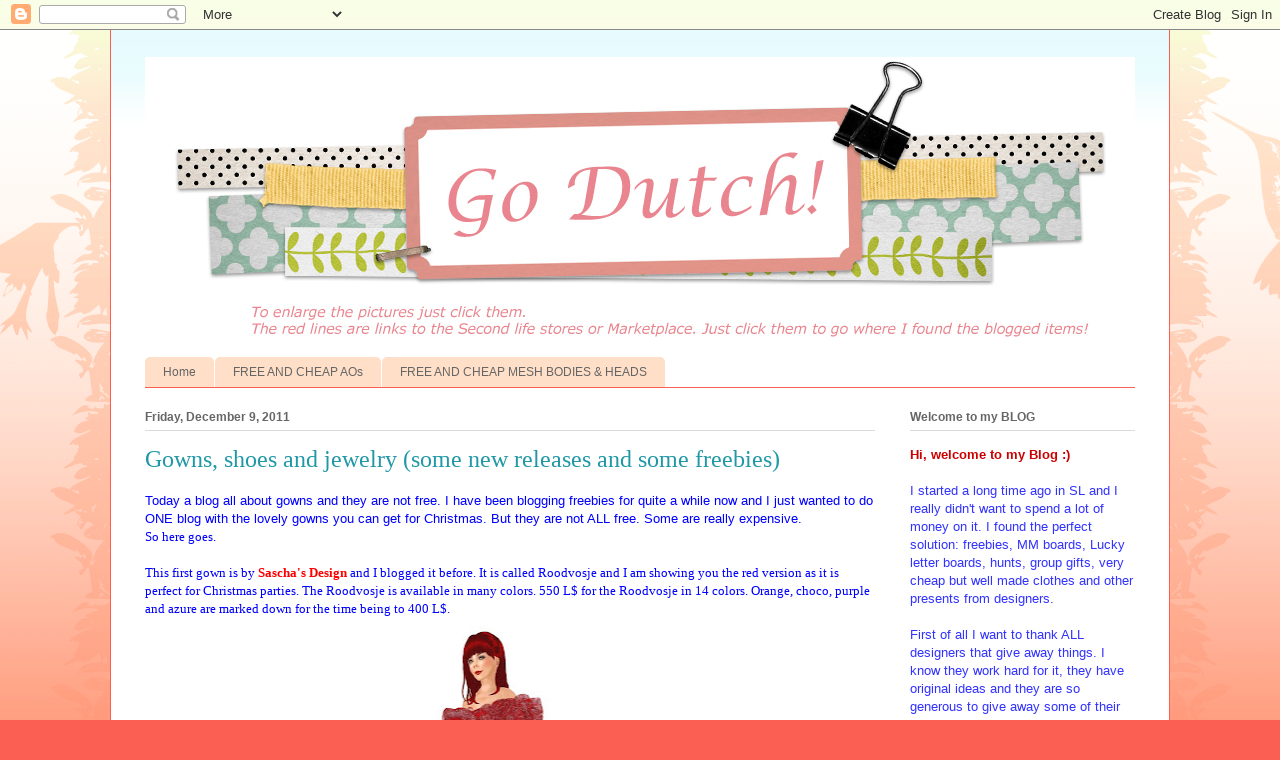

--- FILE ---
content_type: text/html; charset=UTF-8
request_url: https://go-dutch-with-roodvosje.blogspot.com/2011/12/gowns-not-free.html
body_size: 24750
content:
<!DOCTYPE html>
<html class='v2' dir='ltr' lang='en'>
<head>
<link href='https://www.blogger.com/static/v1/widgets/335934321-css_bundle_v2.css' rel='stylesheet' type='text/css'/>
<meta content='width=1100' name='viewport'/>
<meta content='text/html; charset=UTF-8' http-equiv='Content-Type'/>
<meta content='blogger' name='generator'/>
<link href='https://go-dutch-with-roodvosje.blogspot.com/favicon.ico' rel='icon' type='image/x-icon'/>
<link href='http://go-dutch-with-roodvosje.blogspot.com/2011/12/gowns-not-free.html' rel='canonical'/>
<link rel="alternate" type="application/atom+xml" title="GO DUTCH ! - Atom" href="https://go-dutch-with-roodvosje.blogspot.com/feeds/posts/default" />
<link rel="alternate" type="application/rss+xml" title="GO DUTCH ! - RSS" href="https://go-dutch-with-roodvosje.blogspot.com/feeds/posts/default?alt=rss" />
<link rel="service.post" type="application/atom+xml" title="GO DUTCH ! - Atom" href="https://www.blogger.com/feeds/8506999048701120285/posts/default" />

<link rel="alternate" type="application/atom+xml" title="GO DUTCH ! - Atom" href="https://go-dutch-with-roodvosje.blogspot.com/feeds/576007151430323686/comments/default" />
<!--Can't find substitution for tag [blog.ieCssRetrofitLinks]-->
<link href='https://blogger.googleusercontent.com/img/b/R29vZ2xl/AVvXsEhdrmUVqfspm9QCfOUbptQvZKtG9k1EJs2KurMgYymRMoJrNZqjSQsTHr1msd7EfCUMOL62jmjLF0BVh_JoM26QEnluitr5qWj1BFKs4dZAXaxNbNphlvwmX7a1arXfzIIqvEvJJxTPmgXo/s400/Roodvosje_001.jpg' rel='image_src'/>
<meta content='http://go-dutch-with-roodvosje.blogspot.com/2011/12/gowns-not-free.html' property='og:url'/>
<meta content='Gowns, shoes and jewelry (some new releases and some freebies)' property='og:title'/>
<meta content='Today a blog all about gowns and they are not free. I have been blogging freebies for quite a while now and I just wanted to do ONE blog wit...' property='og:description'/>
<meta content='https://blogger.googleusercontent.com/img/b/R29vZ2xl/AVvXsEhdrmUVqfspm9QCfOUbptQvZKtG9k1EJs2KurMgYymRMoJrNZqjSQsTHr1msd7EfCUMOL62jmjLF0BVh_JoM26QEnluitr5qWj1BFKs4dZAXaxNbNphlvwmX7a1arXfzIIqvEvJJxTPmgXo/w1200-h630-p-k-no-nu/Roodvosje_001.jpg' property='og:image'/>
<title>GO DUTCH !: Gowns, shoes and jewelry (some new releases and some freebies)</title>
<style id='page-skin-1' type='text/css'><!--
/*
-----------------------------------------------
Blogger Template Style
Name:     Ethereal
Designer: Jason Morrow
URL:      jasonmorrow.etsy.com
----------------------------------------------- */
/* Content
----------------------------------------------- */
body {
font: normal normal 13px Arial, Tahoma, Helvetica, FreeSans, sans-serif;
color: #666666;
background: #fb5e53 url(https://resources.blogblog.com/blogblog/data/1kt/ethereal/birds-2toned-bg.png) repeat-x scroll top center;
}
html body .content-outer {
min-width: 0;
max-width: 100%;
width: 100%;
}
a:link {
text-decoration: none;
color: #2198a6;
}
a:visited {
text-decoration: none;
color: #4d469c;
}
a:hover {
text-decoration: underline;
color: #2198a6;
}
.main-inner {
padding-top: 15px;
}
.body-fauxcolumn-outer {
background: transparent none repeat-x scroll top center;
}
.content-fauxcolumns .fauxcolumn-inner {
background: #ffffff url(https://resources.blogblog.com/blogblog/data/1kt/ethereal/bird-2toned-blue-fade.png) repeat-x scroll top left;
border-left: 1px solid #fb5e53;
border-right: 1px solid #fb5e53;
}
/* Flexible Background
----------------------------------------------- */
.content-fauxcolumn-outer .fauxborder-left {
width: 100%;
padding-left: 300px;
margin-left: -300px;
background-color: transparent;
background-image: url(//themes.googleusercontent.com/image?id=0BwVBOzw_-hbMNjViMzQ0ZDEtMWU1NS00ZTBkLWFjY2EtZjM5YmU4OTA2MjBm);
background-repeat: no-repeat;
background-position: left top;
}
.content-fauxcolumn-outer .fauxborder-right {
margin-right: -299px;
width: 299px;
background-color: transparent;
background-image: url(//themes.googleusercontent.com/image?id=0BwVBOzw_-hbMNjViMzQ0ZDEtMWU1NS00ZTBkLWFjY2EtZjM5YmU4OTA2MjBm);
background-repeat: no-repeat;
background-position: right top;
}
/* Columns
----------------------------------------------- */
.content-inner {
padding: 0;
}
/* Header
----------------------------------------------- */
.header-inner {
padding: 27px 0 3px;
}
.header-inner .section {
margin: 0 35px;
}
.Header h1 {
font: normal normal 60px Times, 'Times New Roman', FreeSerif, serif;
color: #ff8b8b;
}
.Header h1 a {
color: #ff8b8b;
}
.Header .description {
font-size: 115%;
color: #666666;
}
.header-inner .Header .titlewrapper,
.header-inner .Header .descriptionwrapper {
padding-left: 0;
padding-right: 0;
margin-bottom: 0;
}
/* Tabs
----------------------------------------------- */
.tabs-outer {
position: relative;
background: transparent;
}
.tabs-cap-top, .tabs-cap-bottom {
position: absolute;
width: 100%;
}
.tabs-cap-bottom {
bottom: 0;
}
.tabs-inner {
padding: 0;
}
.tabs-inner .section {
margin: 0 35px;
}
*+html body .tabs-inner .widget li {
padding: 1px;
}
.PageList {
border-bottom: 1px solid #fb5e53;
}
.tabs-inner .widget li.selected a,
.tabs-inner .widget li a:hover {
position: relative;
-moz-border-radius-topleft: 5px;
-moz-border-radius-topright: 5px;
-webkit-border-top-left-radius: 5px;
-webkit-border-top-right-radius: 5px;
-goog-ms-border-top-left-radius: 5px;
-goog-ms-border-top-right-radius: 5px;
border-top-left-radius: 5px;
border-top-right-radius: 5px;
background: #ffa183 none ;
color: #ffffff;
}
.tabs-inner .widget li a {
display: inline-block;
margin: 0;
margin-right: 1px;
padding: .65em 1.5em;
font: normal normal 12px Arial, Tahoma, Helvetica, FreeSans, sans-serif;
color: #666666;
background-color: #ffdfc7;
-moz-border-radius-topleft: 5px;
-moz-border-radius-topright: 5px;
-webkit-border-top-left-radius: 5px;
-webkit-border-top-right-radius: 5px;
-goog-ms-border-top-left-radius: 5px;
-goog-ms-border-top-right-radius: 5px;
border-top-left-radius: 5px;
border-top-right-radius: 5px;
}
/* Headings
----------------------------------------------- */
h2 {
font: normal bold 12px Arial, Tahoma, Helvetica, FreeSans, sans-serif;
color: #666666;
}
/* Widgets
----------------------------------------------- */
.main-inner .column-left-inner {
padding: 0 0 0 20px;
}
.main-inner .column-left-inner .section {
margin-right: 0;
}
.main-inner .column-right-inner {
padding: 0 20px 0 0;
}
.main-inner .column-right-inner .section {
margin-left: 0;
}
.main-inner .section {
padding: 0;
}
.main-inner .widget {
padding: 0 0 15px;
margin: 20px 0;
border-bottom: 1px solid #dbdbdb;
}
.main-inner .widget h2 {
margin: 0;
padding: .6em 0 .5em;
}
.footer-inner .widget h2 {
padding: 0 0 .4em;
}
.main-inner .widget h2 + div, .footer-inner .widget h2 + div {
padding-top: 15px;
}
.main-inner .widget .widget-content {
margin: 0;
padding: 15px 0 0;
}
.main-inner .widget ul, .main-inner .widget #ArchiveList ul.flat {
margin: -15px -15px -15px;
padding: 0;
list-style: none;
}
.main-inner .sidebar .widget h2 {
border-bottom: 1px solid #dbdbdb;
}
.main-inner .widget #ArchiveList {
margin: -15px 0 0;
}
.main-inner .widget ul li, .main-inner .widget #ArchiveList ul.flat li {
padding: .5em 15px;
text-indent: 0;
}
.main-inner .widget #ArchiveList ul li {
padding-top: .25em;
padding-bottom: .25em;
}
.main-inner .widget ul li:first-child, .main-inner .widget #ArchiveList ul.flat li:first-child {
border-top: none;
}
.main-inner .widget ul li:last-child, .main-inner .widget #ArchiveList ul.flat li:last-child {
border-bottom: none;
}
.main-inner .widget .post-body ul {
padding: 0 2.5em;
margin: .5em 0;
list-style: disc;
}
.main-inner .widget .post-body ul li {
padding: 0.25em 0;
margin-bottom: .25em;
color: #666666;
border: none;
}
.footer-inner .widget ul {
padding: 0;
list-style: none;
}
.widget .zippy {
color: #cccccc;
}
/* Posts
----------------------------------------------- */
.main.section {
margin: 0 20px;
}
body .main-inner .Blog {
padding: 0;
background-color: transparent;
border: none;
}
.main-inner .widget h2.date-header {
border-bottom: 1px solid #dbdbdb;
}
.date-outer {
position: relative;
margin: 15px 0 20px;
}
.date-outer:first-child {
margin-top: 0;
}
.date-posts {
clear: both;
}
.post-outer, .inline-ad {
border-bottom: 1px solid #dbdbdb;
padding: 30px 0;
}
.post-outer {
padding-bottom: 10px;
}
.post-outer:first-child {
padding-top: 0;
border-top: none;
}
.post-outer:last-child, .inline-ad:last-child {
border-bottom: none;
}
.post-body img {
padding: 8px;
}
h3.post-title, h4 {
font: normal normal 24px Times, Times New Roman, serif;
color: #2198a6;
}
h3.post-title a {
font: normal normal 24px Times, Times New Roman, serif;
color: #2198a6;
text-decoration: none;
}
h3.post-title a:hover {
color: #2198a6;
text-decoration: underline;
}
.post-header {
margin: 0 0 1.5em;
}
.post-body {
line-height: 1.4;
}
.post-footer {
margin: 1.5em 0 0;
}
#blog-pager {
padding: 15px;
}
.blog-feeds, .post-feeds {
margin: 1em 0;
text-align: center;
}
.post-outer .comments {
margin-top: 2em;
}
/* Comments
----------------------------------------------- */
.comments .comments-content .icon.blog-author {
background-repeat: no-repeat;
background-image: url([data-uri]);
}
.comments .comments-content .loadmore a {
background: #ffffff url(https://resources.blogblog.com/blogblog/data/1kt/ethereal/bird-2toned-blue-fade.png) repeat-x scroll top left;
}
.comments .comments-content .loadmore a {
border-top: 1px solid #dbdbdb;
border-bottom: 1px solid #dbdbdb;
}
.comments .comment-thread.inline-thread {
background: #ffffff url(https://resources.blogblog.com/blogblog/data/1kt/ethereal/bird-2toned-blue-fade.png) repeat-x scroll top left;
}
.comments .continue {
border-top: 2px solid #dbdbdb;
}
/* Footer
----------------------------------------------- */
.footer-inner {
padding: 30px 0;
overflow: hidden;
}
/* Mobile
----------------------------------------------- */
body.mobile  {
background-size: auto
}
.mobile .body-fauxcolumn-outer {
background: ;
}
.mobile .content-fauxcolumns .fauxcolumn-inner {
opacity: 0.75;
}
.mobile .content-fauxcolumn-outer .fauxborder-right {
margin-right: 0;
}
.mobile-link-button {
background-color: #ffa183;
}
.mobile-link-button a:link, .mobile-link-button a:visited {
color: #ffffff;
}
.mobile-index-contents {
color: #444444;
}
.mobile .body-fauxcolumn-outer {
background-size: 100% auto;
}
.mobile .mobile-date-outer {
border-bottom: transparent;
}
.mobile .PageList {
border-bottom: none;
}
.mobile .tabs-inner .section {
margin: 0;
}
.mobile .tabs-inner .PageList .widget-content {
background: #ffa183 none;
color: #ffffff;
}
.mobile .tabs-inner .PageList .widget-content .pagelist-arrow {
border-left: 1px solid #ffffff;
}
.mobile .footer-inner {
overflow: visible;
}
body.mobile .AdSense {
margin: 0 -10px;
}

--></style>
<style id='template-skin-1' type='text/css'><!--
body {
min-width: 1060px;
}
.content-outer, .content-fauxcolumn-outer, .region-inner {
min-width: 1060px;
max-width: 1060px;
_width: 1060px;
}
.main-inner .columns {
padding-left: 0;
padding-right: 260px;
}
.main-inner .fauxcolumn-center-outer {
left: 0;
right: 260px;
/* IE6 does not respect left and right together */
_width: expression(this.parentNode.offsetWidth -
parseInt("0") -
parseInt("260px") + 'px');
}
.main-inner .fauxcolumn-left-outer {
width: 0;
}
.main-inner .fauxcolumn-right-outer {
width: 260px;
}
.main-inner .column-left-outer {
width: 0;
right: 100%;
margin-left: -0;
}
.main-inner .column-right-outer {
width: 260px;
margin-right: -260px;
}
#layout {
min-width: 0;
}
#layout .content-outer {
min-width: 0;
width: 800px;
}
#layout .region-inner {
min-width: 0;
width: auto;
}
body#layout div.add_widget {
padding: 8px;
}
body#layout div.add_widget a {
margin-left: 32px;
}
--></style>
<link href='https://www.blogger.com/dyn-css/authorization.css?targetBlogID=8506999048701120285&amp;zx=b71b1859-5d03-46b7-bcb1-5f9a4476b4a9' media='none' onload='if(media!=&#39;all&#39;)media=&#39;all&#39;' rel='stylesheet'/><noscript><link href='https://www.blogger.com/dyn-css/authorization.css?targetBlogID=8506999048701120285&amp;zx=b71b1859-5d03-46b7-bcb1-5f9a4476b4a9' rel='stylesheet'/></noscript>
<meta name='google-adsense-platform-account' content='ca-host-pub-1556223355139109'/>
<meta name='google-adsense-platform-domain' content='blogspot.com'/>

<link rel="stylesheet" href="https://fonts.googleapis.com/css2?display=swap&family=Roboto+Mono&family=Rubik&family=Anton&family=Libre+Franklin"></head>
<body class='loading variant-hummingBirds2'>
<div class='navbar section' id='navbar' name='Navbar'><div class='widget Navbar' data-version='1' id='Navbar1'><script type="text/javascript">
    function setAttributeOnload(object, attribute, val) {
      if(window.addEventListener) {
        window.addEventListener('load',
          function(){ object[attribute] = val; }, false);
      } else {
        window.attachEvent('onload', function(){ object[attribute] = val; });
      }
    }
  </script>
<div id="navbar-iframe-container"></div>
<script type="text/javascript" src="https://apis.google.com/js/platform.js"></script>
<script type="text/javascript">
      gapi.load("gapi.iframes:gapi.iframes.style.bubble", function() {
        if (gapi.iframes && gapi.iframes.getContext) {
          gapi.iframes.getContext().openChild({
              url: 'https://www.blogger.com/navbar/8506999048701120285?po\x3d576007151430323686\x26origin\x3dhttps://go-dutch-with-roodvosje.blogspot.com',
              where: document.getElementById("navbar-iframe-container"),
              id: "navbar-iframe"
          });
        }
      });
    </script><script type="text/javascript">
(function() {
var script = document.createElement('script');
script.type = 'text/javascript';
script.src = '//pagead2.googlesyndication.com/pagead/js/google_top_exp.js';
var head = document.getElementsByTagName('head')[0];
if (head) {
head.appendChild(script);
}})();
</script>
</div></div>
<div class='body-fauxcolumns'>
<div class='fauxcolumn-outer body-fauxcolumn-outer'>
<div class='cap-top'>
<div class='cap-left'></div>
<div class='cap-right'></div>
</div>
<div class='fauxborder-left'>
<div class='fauxborder-right'></div>
<div class='fauxcolumn-inner'>
</div>
</div>
<div class='cap-bottom'>
<div class='cap-left'></div>
<div class='cap-right'></div>
</div>
</div>
</div>
<div class='content'>
<div class='content-fauxcolumns'>
<div class='fauxcolumn-outer content-fauxcolumn-outer'>
<div class='cap-top'>
<div class='cap-left'></div>
<div class='cap-right'></div>
</div>
<div class='fauxborder-left'>
<div class='fauxborder-right'></div>
<div class='fauxcolumn-inner'>
</div>
</div>
<div class='cap-bottom'>
<div class='cap-left'></div>
<div class='cap-right'></div>
</div>
</div>
</div>
<div class='content-outer'>
<div class='content-cap-top cap-top'>
<div class='cap-left'></div>
<div class='cap-right'></div>
</div>
<div class='fauxborder-left content-fauxborder-left'>
<div class='fauxborder-right content-fauxborder-right'></div>
<div class='content-inner'>
<header>
<div class='header-outer'>
<div class='header-cap-top cap-top'>
<div class='cap-left'></div>
<div class='cap-right'></div>
</div>
<div class='fauxborder-left header-fauxborder-left'>
<div class='fauxborder-right header-fauxborder-right'></div>
<div class='region-inner header-inner'>
<div class='header section' id='header' name='Header'><div class='widget Header' data-version='1' id='Header1'>
<div id='header-inner'>
<a href='https://go-dutch-with-roodvosje.blogspot.com/' style='display: block'>
<img alt='GO DUTCH !' height='287px; ' id='Header1_headerimg' src='https://blogger.googleusercontent.com/img/b/R29vZ2xl/AVvXsEiRqLz9FPDt5UsFrpB-20hvHevjzzAbkKJHMNjVUVsPqt2RaYWvB6clgDEvRG3ONDYQ_-LLkeRsTnbBsfT-YBcGhfXxKog6ig4pRm6ux5rKp_CDOxvXVLjbVpWzdaeBf5FN0CRM-nvHSHnu/s1600/Archie-Blog-Header+copy+BLOG+VERSION+WITH+EXTRA+TEXT+smaller.jpg' style='display: block' width='1000px; '/>
</a>
<div class='descriptionwrapper'>
<p class='description'><span>
</span></p>
</div>
</div>
</div></div>
</div>
</div>
<div class='header-cap-bottom cap-bottom'>
<div class='cap-left'></div>
<div class='cap-right'></div>
</div>
</div>
</header>
<div class='tabs-outer'>
<div class='tabs-cap-top cap-top'>
<div class='cap-left'></div>
<div class='cap-right'></div>
</div>
<div class='fauxborder-left tabs-fauxborder-left'>
<div class='fauxborder-right tabs-fauxborder-right'></div>
<div class='region-inner tabs-inner'>
<div class='tabs section' id='crosscol' name='Cross-Column'><div class='widget PageList' data-version='1' id='PageList3'>
<h2>Pages</h2>
<div class='widget-content'>
<ul>
<li>
<a href='https://go-dutch-with-roodvosje.blogspot.com/'>Home</a>
</li>
<li>
<a href='https://go-dutch-with-roodvosje.blogspot.com/p/free-and-cheap-aos.html'>FREE AND CHEAP AOs</a>
</li>
<li>
<a href='https://go-dutch-with-roodvosje.blogspot.com/p/free-and-cheap-mesh-bodies-heads.html'>FREE AND CHEAP MESH BODIES &amp; HEADS</a>
</li>
</ul>
<div class='clear'></div>
</div>
</div></div>
<div class='tabs no-items section' id='crosscol-overflow' name='Cross-Column 2'></div>
</div>
</div>
<div class='tabs-cap-bottom cap-bottom'>
<div class='cap-left'></div>
<div class='cap-right'></div>
</div>
</div>
<div class='main-outer'>
<div class='main-cap-top cap-top'>
<div class='cap-left'></div>
<div class='cap-right'></div>
</div>
<div class='fauxborder-left main-fauxborder-left'>
<div class='fauxborder-right main-fauxborder-right'></div>
<div class='region-inner main-inner'>
<div class='columns fauxcolumns'>
<div class='fauxcolumn-outer fauxcolumn-center-outer'>
<div class='cap-top'>
<div class='cap-left'></div>
<div class='cap-right'></div>
</div>
<div class='fauxborder-left'>
<div class='fauxborder-right'></div>
<div class='fauxcolumn-inner'>
</div>
</div>
<div class='cap-bottom'>
<div class='cap-left'></div>
<div class='cap-right'></div>
</div>
</div>
<div class='fauxcolumn-outer fauxcolumn-left-outer'>
<div class='cap-top'>
<div class='cap-left'></div>
<div class='cap-right'></div>
</div>
<div class='fauxborder-left'>
<div class='fauxborder-right'></div>
<div class='fauxcolumn-inner'>
</div>
</div>
<div class='cap-bottom'>
<div class='cap-left'></div>
<div class='cap-right'></div>
</div>
</div>
<div class='fauxcolumn-outer fauxcolumn-right-outer'>
<div class='cap-top'>
<div class='cap-left'></div>
<div class='cap-right'></div>
</div>
<div class='fauxborder-left'>
<div class='fauxborder-right'></div>
<div class='fauxcolumn-inner'>
</div>
</div>
<div class='cap-bottom'>
<div class='cap-left'></div>
<div class='cap-right'></div>
</div>
</div>
<!-- corrects IE6 width calculation -->
<div class='columns-inner'>
<div class='column-center-outer'>
<div class='column-center-inner'>
<div class='main section' id='main' name='Main'><div class='widget Blog' data-version='1' id='Blog1'>
<div class='blog-posts hfeed'>

          <div class="date-outer">
        
<h2 class='date-header'><span>Friday, December 9, 2011</span></h2>

          <div class="date-posts">
        
<div class='post-outer'>
<div class='post hentry uncustomized-post-template' itemprop='blogPost' itemscope='itemscope' itemtype='http://schema.org/BlogPosting'>
<meta content='https://blogger.googleusercontent.com/img/b/R29vZ2xl/AVvXsEhdrmUVqfspm9QCfOUbptQvZKtG9k1EJs2KurMgYymRMoJrNZqjSQsTHr1msd7EfCUMOL62jmjLF0BVh_JoM26QEnluitr5qWj1BFKs4dZAXaxNbNphlvwmX7a1arXfzIIqvEvJJxTPmgXo/s400/Roodvosje_001.jpg' itemprop='image_url'/>
<meta content='8506999048701120285' itemprop='blogId'/>
<meta content='576007151430323686' itemprop='postId'/>
<a name='576007151430323686'></a>
<h3 class='post-title entry-title' itemprop='name'>
Gowns, shoes and jewelry (some new releases and some freebies)
</h3>
<div class='post-header'>
<div class='post-header-line-1'></div>
</div>
<div class='post-body entry-content' id='post-body-576007151430323686' itemprop='description articleBody'>
<span style="color: blue; font-family: Verdana, sans-serif;">Today a blog all about gowns and they are not free. I have been blogging freebies for quite a while now and I just wanted to do ONE blog with the lovely gowns you can get for Christmas. But they are not ALL&nbsp;free. Some are really expensive.</span><br />
<span style="color: blue; font-family: Verdana;">So here goes.</span><br />
<br />
<span style="color: blue; font-family: Verdana;">This first gown is by <a href="http://maps.secondlife.com/secondlife/Coco%20Beach%20Kelina/247/118/24"><span style="color: red;"><strong>Sascha's Design</strong></span></a> and I blogged it before. It is called Roodvosje and I am showing you the red version as it is perfect for Christmas parties. The Roodvosje is available in many colors. 550 L$ for the Roodvosje in 14 colors. Orange, choco, purple and azure are marked down for the time being to 400 L$.</span><br />
<div class="separator" style="clear: both; text-align: center;"><a href="https://blogger.googleusercontent.com/img/b/R29vZ2xl/AVvXsEhdrmUVqfspm9QCfOUbptQvZKtG9k1EJs2KurMgYymRMoJrNZqjSQsTHr1msd7EfCUMOL62jmjLF0BVh_JoM26QEnluitr5qWj1BFKs4dZAXaxNbNphlvwmX7a1arXfzIIqvEvJJxTPmgXo/s1600/Roodvosje_001.jpg" imageanchor="1" style="margin-left: 1em; margin-right: 1em;"><img border="0" height="400" src="https://blogger.googleusercontent.com/img/b/R29vZ2xl/AVvXsEhdrmUVqfspm9QCfOUbptQvZKtG9k1EJs2KurMgYymRMoJrNZqjSQsTHr1msd7EfCUMOL62jmjLF0BVh_JoM26QEnluitr5qWj1BFKs4dZAXaxNbNphlvwmX7a1arXfzIIqvEvJJxTPmgXo/s400/Roodvosje_001.jpg" width="336" /></a></div><br />
<div class="separator" style="clear: both; text-align: center;"><a href="https://blogger.googleusercontent.com/img/b/R29vZ2xl/AVvXsEi67EUH0LBEfMZleEK8DN7YrkDVQReE4d9SVFw2BkQtfjtZBz5t47Y33iCoakdODbCTdkjIOMnvekbCP50pas0z1Kw6d5vXYqNtmB1Ffp1T7Uis-XYIDpD8X9omtF2_QG0oU5v-UxCmH_wa/s1600/Roodvosje.jpg" imageanchor="1" style="margin-left: 1em; margin-right: 1em;"><img border="0" height="400" src="https://blogger.googleusercontent.com/img/b/R29vZ2xl/AVvXsEi67EUH0LBEfMZleEK8DN7YrkDVQReE4d9SVFw2BkQtfjtZBz5t47Y33iCoakdODbCTdkjIOMnvekbCP50pas0z1Kw6d5vXYqNtmB1Ffp1T7Uis-XYIDpD8X9omtF2_QG0oU5v-UxCmH_wa/s400/Roodvosje.jpg" width="320" /></a></div><br />
<div class="separator" style="clear: both; text-align: center;"><a href="https://blogger.googleusercontent.com/img/b/R29vZ2xl/AVvXsEidY2nKHDxKgHTmduaOYUKbYhpTG1K3VX1IHZaoLKOgxTwoXkSa7OLYCnuIQU8d1CA8hH-uS-0r-a8UQJsP8YIUHekzgRMCLOtevvEJqY2KO2J-lPK0cCzW95JTTGg-yqR9nc3ZJ9s1L4nX/s1600/Roodvosje_006.jpg" imageanchor="1" style="margin-left: 1em; margin-right: 1em;"><img border="0" height="474" src="https://blogger.googleusercontent.com/img/b/R29vZ2xl/AVvXsEidY2nKHDxKgHTmduaOYUKbYhpTG1K3VX1IHZaoLKOgxTwoXkSa7OLYCnuIQU8d1CA8hH-uS-0r-a8UQJsP8YIUHekzgRMCLOtevvEJqY2KO2J-lPK0cCzW95JTTGg-yqR9nc3ZJ9s1L4nX/s640/Roodvosje_006.jpg" width="640" /></a></div><br />
<div class="separator" style="clear: both; text-align: center;"><a href="https://blogger.googleusercontent.com/img/b/R29vZ2xl/AVvXsEicOitmaYhjP57nQc6WrMEwqJfA-jeWpq9h24p-LRbPjJKyHAFVmhTu7UdiO2o3DPaDiXFps9zTiRirtMpnOPvRNiE-dBQNoNAlhZv_Dua3ZlF-311KFkd35eKnbM7NziforwqeGLNvC7iz/s1600/Roodvosje_009.jpg" imageanchor="1" style="margin-left: 1em; margin-right: 1em;"><img border="0" height="360" src="https://blogger.googleusercontent.com/img/b/R29vZ2xl/AVvXsEicOitmaYhjP57nQc6WrMEwqJfA-jeWpq9h24p-LRbPjJKyHAFVmhTu7UdiO2o3DPaDiXFps9zTiRirtMpnOPvRNiE-dBQNoNAlhZv_Dua3ZlF-311KFkd35eKnbM7NziforwqeGLNvC7iz/s400/Roodvosje_009.jpg" width="400" /></a></div><span style="color: blue; font-family: Verdana;">The next gown is also by <a href="http://maps.secondlife.com/secondlife/Coco%20Beach%20Kelina/245/164/24"><span style="color: red;"><strong>Sascha's Design</strong></span></a> and this one is much more sexy than the Roodvosje. The gown is called Dominique and it comes in many lovely colors.</span><br />
<span style="color: blue; font-family: Verdana;">The pictures I took aren't showing how lovely the gown is so I included a pic of one of the vendors.</span><br />
<span style="color: blue; font-family: Verdana;">The Dominique pink and teal are marked down to 475 L$, the normal price is 600 L$. Comes in 11 colors.</span><br />
<div class="separator" style="clear: both; text-align: center;"><a href="https://blogger.googleusercontent.com/img/b/R29vZ2xl/AVvXsEgqduoOjm2E07oAiD7SwPeyDHGhYMXqNnQKQiXe6z9U_oxxUR4XjIY0eiBuHaZ-_j2ibYCo5PiWkGyT7rxZEupfZQCFRs2_9NYrtBhKSmHXNLPnWulVfZTrbJsCMbrTXw11Vfr2Z1-Ub563/s1600/SAS+-+Dominique+Purple.jpg" imageanchor="1" style="margin-left: 1em; margin-right: 1em;"><img border="0" height="400" src="https://blogger.googleusercontent.com/img/b/R29vZ2xl/AVvXsEgqduoOjm2E07oAiD7SwPeyDHGhYMXqNnQKQiXe6z9U_oxxUR4XjIY0eiBuHaZ-_j2ibYCo5PiWkGyT7rxZEupfZQCFRs2_9NYrtBhKSmHXNLPnWulVfZTrbJsCMbrTXw11Vfr2Z1-Ub563/s400/SAS+-+Dominique+Purple.jpg" width="400" /></a></div><br />
<div class="separator" style="clear: both; text-align: center;"><a href="https://blogger.googleusercontent.com/img/b/R29vZ2xl/AVvXsEiYpAwOOGWDrfAK6SvfbnOUmzqjpd6n5bgj-untlHwCMuJuLbs3x10T7BoO3mqykPEc-x57Kedm3RwDb6gohOwtynQoQ-sEQo3hdEcpbLlErqOPQC2uJazoPMobJdM5vxOVFnme0o0voOvH/s1600/Dominique_003.jpg" imageanchor="1" style="margin-left: 1em; margin-right: 1em;"><img border="0" height="412" src="https://blogger.googleusercontent.com/img/b/R29vZ2xl/AVvXsEiYpAwOOGWDrfAK6SvfbnOUmzqjpd6n5bgj-untlHwCMuJuLbs3x10T7BoO3mqykPEc-x57Kedm3RwDb6gohOwtynQoQ-sEQo3hdEcpbLlErqOPQC2uJazoPMobJdM5vxOVFnme0o0voOvH/s640/Dominique_003.jpg" width="640" /></a></div><span style="color: blue; font-family: Verdana;">The next gown is the newest release by <a href="http://maps.secondlife.com/secondlife/Coco%20Beach%20Kelina/211/117/24"><span style="color: red;"><strong>Sascha's design</strong></span></a>, called Noelle. I am showing you the green version (again perfect for Christmas). The Noelle comes in 5 lovely colors. I love the bow on the back :)</span><br />
<span style="color: blue; font-family: Verdana;">The Noelle is at the moment marked down to 325 L$.</span><br />
<div class="separator" style="clear: both; text-align: center;"><a href="https://blogger.googleusercontent.com/img/b/R29vZ2xl/AVvXsEhlzvGacNiFRmTptUvg73tC8EqW9v9Aiu3ablSkb29Uu4CWGyXCHZO2CGXtpMrE4NFVXgQiwtzRwZfBpUZsynAbE156ytBMMFfR3nzE2c2dKzXCVUkBY6mAxhaR1ojJgYweuVLUAj4SWOSl/s1600/Noelle_007.jpg" imageanchor="1" style="margin-left: 1em; margin-right: 1em;"><img border="0" height="640" src="https://blogger.googleusercontent.com/img/b/R29vZ2xl/AVvXsEhlzvGacNiFRmTptUvg73tC8EqW9v9Aiu3ablSkb29Uu4CWGyXCHZO2CGXtpMrE4NFVXgQiwtzRwZfBpUZsynAbE156ytBMMFfR3nzE2c2dKzXCVUkBY6mAxhaR1ojJgYweuVLUAj4SWOSl/s640/Noelle_007.jpg" width="266" /></a></div><br />
<div class="separator" style="clear: both; text-align: center;"><a href="https://blogger.googleusercontent.com/img/b/R29vZ2xl/AVvXsEhD3pytJsAH2f7rMjMckg8ZYSF0VyesekDrfxhR7dtNhCQkx-9Yl7jj3yRsRAx50jDzlh_nVthD4hyjlewTUNuovrsxfI9EeWPHqbGn2aObBXOyW6nws4I-wSoay-VpDLpI0YIBZdGrCQXO/s1600/Noelle_005.jpg" imageanchor="1" style="margin-left: 1em; margin-right: 1em;"><img border="0" height="400" src="https://blogger.googleusercontent.com/img/b/R29vZ2xl/AVvXsEhD3pytJsAH2f7rMjMckg8ZYSF0VyesekDrfxhR7dtNhCQkx-9Yl7jj3yRsRAx50jDzlh_nVthD4hyjlewTUNuovrsxfI9EeWPHqbGn2aObBXOyW6nws4I-wSoay-VpDLpI0YIBZdGrCQXO/s400/Noelle_005.jpg" width="328" /></a></div><br />
<div class="separator" style="clear: both; text-align: center;"><a href="https://blogger.googleusercontent.com/img/b/R29vZ2xl/AVvXsEh12CSwHKHJV9zq4tSWdxTVF5Lw5OJnMVvH99JtWzP_I4N14iGMCcD9F0ObR0V-PJllLCix15maRHlHdREt37Gxse9qD0EJEF2B6JUBg2MH9KWfmSySsooN5yXbdRhJjt1DetBnCL_xkNXQ/s1600/Noelle_002.jpg" imageanchor="1" style="margin-left: 1em; margin-right: 1em;"><img border="0" height="338" src="https://blogger.googleusercontent.com/img/b/R29vZ2xl/AVvXsEh12CSwHKHJV9zq4tSWdxTVF5Lw5OJnMVvH99JtWzP_I4N14iGMCcD9F0ObR0V-PJllLCix15maRHlHdREt37Gxse9qD0EJEF2B6JUBg2MH9KWfmSySsooN5yXbdRhJjt1DetBnCL_xkNXQ/s640/Noelle_002.jpg" width="640" /></a></div><br />
<div class="separator" style="clear: both; text-align: center;"><a href="https://blogger.googleusercontent.com/img/b/R29vZ2xl/AVvXsEgGuDTP4R7y5W7mbR4eEDjFR3NX5zeFUDLSK8MR8e1jnhRGC4sf8a_yEPCzsCC8O1aI-m_NXxSZ9hyaRdE-vzRcWpEY_NMoOnoxqIFkXw2Uhf7k6N-lPF-iCMdEb505FZjtWA35STBZgzgA/s1600/Noelle_001.jpg" imageanchor="1" style="margin-left: 1em; margin-right: 1em;"><img border="0" height="320" src="https://blogger.googleusercontent.com/img/b/R29vZ2xl/AVvXsEgGuDTP4R7y5W7mbR4eEDjFR3NX5zeFUDLSK8MR8e1jnhRGC4sf8a_yEPCzsCC8O1aI-m_NXxSZ9hyaRdE-vzRcWpEY_NMoOnoxqIFkXw2Uhf7k6N-lPF-iCMdEb505FZjtWA35STBZgzgA/s320/Noelle_001.jpg" width="296" /></a></div><span style="color: blue; font-family: Verdana;">Yet another lovely gown at <a href="http://maps.secondlife.com/secondlife/Coco%20Beach%20Kelina/234/148/23"><span style="color: red;"><strong>Sascha's design</strong></span></a> is the Natalia Snow gown. It is priced just 299 L$ and the gown is worth every linden!</span><br />
<span style="color: blue; font-family: Verdana;">There are also&nbsp;19 lovely gowns for just 99 L$ each at <a href="http://maps.secondlife.com/secondlife/Coco%20Beach%20Kelina/219/158/23"><span style="color: red;"><strong>Sascha's Design</strong></span></a> (not showing you all)</span><br />
<div class="separator" style="clear: both; text-align: center;"><a href="https://blogger.googleusercontent.com/img/b/R29vZ2xl/AVvXsEi4SYNZB40szWeSFcOkB6C3mk9_xDZey7WfxPc0RNOeHD500IIHOqrO3QIso1JrVbTEpIFfBd3ps2tj_ZmWpMlvR30kPiNvaUCcjlpg7BWVpyfCxUFJgMLkeFNvaZdDQFHtFng9enMnd8OX/s1600/SAS+Noelle+299.jpg" imageanchor="1" style="margin-left: 1em; margin-right: 1em;"><img border="0" height="268" src="https://blogger.googleusercontent.com/img/b/R29vZ2xl/AVvXsEi4SYNZB40szWeSFcOkB6C3mk9_xDZey7WfxPc0RNOeHD500IIHOqrO3QIso1JrVbTEpIFfBd3ps2tj_ZmWpMlvR30kPiNvaUCcjlpg7BWVpyfCxUFJgMLkeFNvaZdDQFHtFng9enMnd8OX/s640/SAS+Noelle+299.jpg" width="640" /></a></div><div class="separator" style="clear: both; text-align: center;"><a href="https://blogger.googleusercontent.com/img/b/R29vZ2xl/AVvXsEjTGh4RT60p6Z3Caq1CMxA82nCHvivROpohOkCZrbvc3W6GHP0FPC9u_8-bLeFmsORD8omf5fEBWrnwQRRRSyW0BB_fuvRIfX1kiLtKE1VAtoy06fSfujJUgDCzk9X4c2fqAmf_jiZzNb2Y/s1600/Sascha+99+L_001.jpg" imageanchor="1" style="margin-left: 1em; margin-right: 1em;"><img border="0" height="460" src="https://blogger.googleusercontent.com/img/b/R29vZ2xl/AVvXsEjTGh4RT60p6Z3Caq1CMxA82nCHvivROpohOkCZrbvc3W6GHP0FPC9u_8-bLeFmsORD8omf5fEBWrnwQRRRSyW0BB_fuvRIfX1kiLtKE1VAtoy06fSfujJUgDCzk9X4c2fqAmf_jiZzNb2Y/s640/Sascha+99+L_001.jpg" width="640" /></a></div><br />
<div class="separator" style="clear: both; text-align: center;"><a href="https://blogger.googleusercontent.com/img/b/R29vZ2xl/AVvXsEg8qdH3BKomzQeqQ4sj-hscGlb0sqkYhQoMz4FplyLgaoXXy8Tezy2I025aKcFuaqy3wN9VEaxkgxxpSeQ_agrRIBMOWkabjQtStmKroG-jRPGjBZdebo3EL8G41_05vYHkz39EmYepZq3Y/s1600/SAS+99_001.jpg" imageanchor="1" style="margin-left: 1em; margin-right: 1em;"><img border="0" height="318" src="https://blogger.googleusercontent.com/img/b/R29vZ2xl/AVvXsEg8qdH3BKomzQeqQ4sj-hscGlb0sqkYhQoMz4FplyLgaoXXy8Tezy2I025aKcFuaqy3wN9VEaxkgxxpSeQ_agrRIBMOWkabjQtStmKroG-jRPGjBZdebo3EL8G41_05vYHkz39EmYepZq3Y/s640/SAS+99_001.jpg" width="640" /></a></div><span style="color: blue; font-family: Verdana;">Then I got this lovely Brise cocktail dress by <a href="http://maps.secondlife.com/secondlife/Paris%20Couture/67/42/23"><span style="color: red;"><strong>Paris Metro</strong></span></a>. A new release and so elegant and sexy. The material is a lovely satin and it shines when you move. It comes in blue, but also in green and red, very nice to wear on Christmas day !</span><br />
<span style="color: blue; font-family: Verdana;">350 L$ for this lovely BLUE dress. The RED dress is 55 L$ and you can find it at <a href="http://maps.secondlife.com/secondlife/Santorini%20Island/179/43/35"><span style="color: red;"><strong>Paris Metro</strong></span></a> on the Santorini sim.</span><br />
<div class="separator" style="clear: both; text-align: center;"><a href="https://blogger.googleusercontent.com/img/b/R29vZ2xl/AVvXsEgZlAQxgZg0iznAbjjIuw09NClQvHp3j-Ub71Vgf88_YgDYELXpQm7fWeC8vhxBlsxyfnB1ookTPQ9VkUQ_NqKU7GL9KOilObgwo28FQ5GDVUiC3vAHa1ZMkCSqiOeYWn3dDPwdO3tQI2sx/s1600/Paris+Metro+Brise+Cocktail+dress_002.jpg" imageanchor="1" style="margin-left: 1em; margin-right: 1em;"><img border="0" height="428" src="https://blogger.googleusercontent.com/img/b/R29vZ2xl/AVvXsEgZlAQxgZg0iznAbjjIuw09NClQvHp3j-Ub71Vgf88_YgDYELXpQm7fWeC8vhxBlsxyfnB1ookTPQ9VkUQ_NqKU7GL9KOilObgwo28FQ5GDVUiC3vAHa1ZMkCSqiOeYWn3dDPwdO3tQI2sx/s640/Paris+Metro+Brise+Cocktail+dress_002.jpg" width="640" /></a></div><br />
<div class="separator" style="clear: both; text-align: center;"><a href="https://blogger.googleusercontent.com/img/b/R29vZ2xl/AVvXsEgCQlJs3ZGKNPFmKlk6FUmXCgvE6B5TGx9F3-uuYEqu7aAwDGA2M-Xv9BH9rdc-9p_ujCAJkOBvKE5OUzl6CoHnfhDGJGENfdhInxQObZn-PGKOhcV1yoBJe9KAsF1b2UoOgon4J0_moMke/s1600/Paris+Metro+Brise+Cocktail+dress_005.jpg" imageanchor="1" style="margin-left: 1em; margin-right: 1em;"><img border="0" height="400" src="https://blogger.googleusercontent.com/img/b/R29vZ2xl/AVvXsEgCQlJs3ZGKNPFmKlk6FUmXCgvE6B5TGx9F3-uuYEqu7aAwDGA2M-Xv9BH9rdc-9p_ujCAJkOBvKE5OUzl6CoHnfhDGJGENfdhInxQObZn-PGKOhcV1yoBJe9KAsF1b2UoOgon4J0_moMke/s400/Paris+Metro+Brise+Cocktail+dress_005.jpg" width="388" /></a></div><span style="color: blue; font-family: Verdana;">The next gown is also a new release by <a href="http://maps.secondlife.com/secondlife/Paris%20Couture/69/40/23"><span style="color: red;"><strong>Paris Metro</strong></span></a> and it is called Paris at Night. It comes in black and red and it is simply beautifull. You can wear it with or without the jacket.</span><br />
<span style="color: blue; font-family: Verdana;">The price of this gown is 1500 L$.</span><br />
<div class="separator" style="clear: both; text-align: center;"><a href="https://blogger.googleusercontent.com/img/b/R29vZ2xl/AVvXsEhCS4-j1uQ94KDaPcpeWjk3Pc4JM4vT9cRDLUAfjKSfXCa0bBN4IsRCfXC5Xb54r6f8TK2o4fFBnSIZZjue8x8c2zwbQuBSOJTjprn-0cU1y0Nk2Exh7fidD8y9fXqezDcxMNTnXElICpEk/s1600/Paris+Metro+Paris+at+night+coal_002.jpg" imageanchor="1" style="margin-left: 1em; margin-right: 1em;"><img border="0" height="371" src="https://blogger.googleusercontent.com/img/b/R29vZ2xl/AVvXsEhCS4-j1uQ94KDaPcpeWjk3Pc4JM4vT9cRDLUAfjKSfXCa0bBN4IsRCfXC5Xb54r6f8TK2o4fFBnSIZZjue8x8c2zwbQuBSOJTjprn-0cU1y0Nk2Exh7fidD8y9fXqezDcxMNTnXElICpEk/s640/Paris+Metro+Paris+at+night+coal_002.jpg" width="640" /></a></div><br />
<div class="separator" style="clear: both; text-align: center;"><a href="https://blogger.googleusercontent.com/img/b/R29vZ2xl/AVvXsEhk1IagiNOf2Jv9lanwRnRznlDKBBa2OMvja_GdYq86J04kaSuCv2e7tlyQ4-4IlUxI-MVlNYAIPdB_zX_9mGTFRPVVap5On5lOw7xGptCm9au96Rbqgut-worDNndholCeTjwJRoZNQJu2/s1600/Paris+Metro+Paris+at+night+coal_003.jpg" imageanchor="1" style="margin-left: 1em; margin-right: 1em;"><img border="0" height="426" src="https://blogger.googleusercontent.com/img/b/R29vZ2xl/AVvXsEhk1IagiNOf2Jv9lanwRnRznlDKBBa2OMvja_GdYq86J04kaSuCv2e7tlyQ4-4IlUxI-MVlNYAIPdB_zX_9mGTFRPVVap5On5lOw7xGptCm9au96Rbqgut-worDNndholCeTjwJRoZNQJu2/s640/Paris+Metro+Paris+at+night+coal_003.jpg" width="640" /></a></div><span style="color: blue; font-family: Verdana;">The next gown by<span style="color: red;"><strong> </strong></span><a href="http://maps.secondlife.com/secondlife/Paris%20Couture/81/46/23"><span style="color: red;"><strong>Paris Metro</strong></span></a> is called Silken Mountain Gown. The color of this gown is stunning. So beautifull. Don't know if it is really a Holiday color, but it is one lovely gown. This gown is 1500 L$.</span><br />
<div class="separator" style="clear: both; text-align: center;"><a href="https://blogger.googleusercontent.com/img/b/R29vZ2xl/AVvXsEhoOn4t5DZKkw28tXpm2c08z4ryIPSNxaEADicvYua2-J7APPW3dI4pVeGnxLE1zdOB3nTacU4NGSpwnDg12SC9vd-SuPt_5T_2QUZkZIqhBad2yzf-zLbcaEQcqralcl0qiw6msrfqat2e/s1600/Paris+Metro+silken+mountain+gown_002.jpg" imageanchor="1" style="margin-left: 1em; margin-right: 1em;"><img border="0" height="426" src="https://blogger.googleusercontent.com/img/b/R29vZ2xl/AVvXsEhoOn4t5DZKkw28tXpm2c08z4ryIPSNxaEADicvYua2-J7APPW3dI4pVeGnxLE1zdOB3nTacU4NGSpwnDg12SC9vd-SuPt_5T_2QUZkZIqhBad2yzf-zLbcaEQcqralcl0qiw6msrfqat2e/s640/Paris+Metro+silken+mountain+gown_002.jpg" width="640" /></a></div><span style="color: blue; font-family: Verdana;">Paris Metro is also participating in the Peace on Earth hunt (POE) and if you find the globe at <a href="http://maps.secondlife.com/secondlife/Mystic%20Dreamforest/233/142/1103"><span style="color: red;"><strong>Paris Metro</strong></span></a> you get this lovely skating outfit. (Couldn't resist to put a freebie in anyway).</span><br />
<div class="separator" style="clear: both; text-align: center;"><a href="https://blogger.googleusercontent.com/img/b/R29vZ2xl/AVvXsEij9HElIt5xmmJCBY5dBcIWmVaEGJgfD_EZU7HWd9Cd9irpCOKldCDuG9D9YWb6-bz2b5MN7SSguKTKV3ZPSQiy4y8yqWwkqr9F7MaW7py5WUIkVa_oyUYg9HiSbr0ang9dV4FaHuv10Zx8/s1600/Paris+Metro+POE+hunt_001.jpg" imageanchor="1" style="margin-left: 1em; margin-right: 1em;"><img border="0" height="390" src="https://blogger.googleusercontent.com/img/b/R29vZ2xl/AVvXsEij9HElIt5xmmJCBY5dBcIWmVaEGJgfD_EZU7HWd9Cd9irpCOKldCDuG9D9YWb6-bz2b5MN7SSguKTKV3ZPSQiy4y8yqWwkqr9F7MaW7py5WUIkVa_oyUYg9HiSbr0ang9dV4FaHuv10Zx8/s400/Paris+Metro+POE+hunt_001.jpg" width="400" /></a></div><span style="color: blue; font-family: Verdana;">The next gown is by <a href="http://maps.secondlife.com/secondlife/Rosenthal/214/55/23"><span style="color: red;"><strong>Dressed by Lexi</strong></span></a> and also a gift in the POE hunt (find the globe).</span><br />
<div class="separator" style="clear: both; text-align: center;"><a href="https://blogger.googleusercontent.com/img/b/R29vZ2xl/AVvXsEix60eMfJtA88XnIWGI8aERbYa809Am2GVYNVtRBXwegelxEl0IyJclOfbLFa93ewhEzZBIlfiKjaT98pztlbTHRiJ-McSpfmEfn13SxBD404_RAR3DLtwzasuV-OoSO-dl2psjYaBFliJD/s1600/dressed+by+Lexi+POE+hunt_001.jpg" imageanchor="1" style="margin-left: 1em; margin-right: 1em;"><img border="0" height="350" src="https://blogger.googleusercontent.com/img/b/R29vZ2xl/AVvXsEix60eMfJtA88XnIWGI8aERbYa809Am2GVYNVtRBXwegelxEl0IyJclOfbLFa93ewhEzZBIlfiKjaT98pztlbTHRiJ-McSpfmEfn13SxBD404_RAR3DLtwzasuV-OoSO-dl2psjYaBFliJD/s640/dressed+by+Lexi+POE+hunt_001.jpg" width="640" /></a></div><span style="color: blue; font-family: Verdana;">Another gift in the POE hunt is this great gown by <a href="http://maps.secondlife.com/secondlife/Blue%20Sky/128/134/25"><span style="color: red;"><strong>Angel Dessous</strong></span></a>. You just have to find the globe to wear this lovely gown. Look at the back, isn't that to die for?</span><br />
<div class="separator" style="clear: both; text-align: center;"><a href="https://blogger.googleusercontent.com/img/b/R29vZ2xl/AVvXsEgejp5HKWjyZth1fB2TVKuP973LkXx6rji71cVjYy5HqMsExKUY90fbVmeS-QnJENe2JkyiBE9WR8Aq1EzfzrrY-AOZj-ZOBRxzet6FwTR2FqCvOLfG3VlTXgpy-bLoBrpEqLMXSHJZcoFn/s1600/Angel+Dessous+POE+hunt_006.jpg" imageanchor="1" style="margin-left: 1em; margin-right: 1em;"><img border="0" height="382" src="https://blogger.googleusercontent.com/img/b/R29vZ2xl/AVvXsEgejp5HKWjyZth1fB2TVKuP973LkXx6rji71cVjYy5HqMsExKUY90fbVmeS-QnJENe2JkyiBE9WR8Aq1EzfzrrY-AOZj-ZOBRxzet6FwTR2FqCvOLfG3VlTXgpy-bLoBrpEqLMXSHJZcoFn/s640/Angel+Dessous+POE+hunt_006.jpg" width="640" /></a></div><span style="color: blue; font-family: Verdana;">To wear with these lovely gowns you could consider the very cute shoes <a href="http://maps.secondlife.com/secondlife/Ekho/158/117/25"><span style="color: red;"><strong>Virtual Impressions</strong></span></a> gave away on day #7 in their Advents Calendar. </span><br />
<div class="separator" style="clear: both; text-align: center;"><a href="https://blogger.googleusercontent.com/img/b/R29vZ2xl/AVvXsEi392481RdkOH5XdrFo3k5zZHNomxPZBJ-7nnQJ53HsYOnvErlAu4Vc3xLiyK7aQzW0rtkCtRRYPdcIIPbSfDfxLQ1thh-vq3BQUV-mJnHAIF6WHdJuQvdR9aWkc0X_pbaUFWGcG9Sw4w1z/s1600/Virtual+impressions+%25237_001.jpg" imageanchor="1" style="margin-left: 1em; margin-right: 1em;"><img border="0" height="320" src="https://blogger.googleusercontent.com/img/b/R29vZ2xl/AVvXsEi392481RdkOH5XdrFo3k5zZHNomxPZBJ-7nnQJ53HsYOnvErlAu4Vc3xLiyK7aQzW0rtkCtRRYPdcIIPbSfDfxLQ1thh-vq3BQUV-mJnHAIF6WHdJuQvdR9aWkc0X_pbaUFWGcG9Sw4w1z/s320/Virtual+impressions+%25237_001.jpg" width="212" /></a></div><span style="color: blue; font-family: Verdana;">Or you could wear this lovely necklace and earrings set by <a href="http://maps.secondlife.com/secondlife/Pearl/183/228/496"><span style="color: red;"><strong>WTG</strong></span></a> with the gowns. It is the gift in the POE hunt at WTG (find the globe). They have a gift at the store, 2 corsage bangles, which I<span style="color: red;"><strong> </strong></span><a href="http://go-dutch-with-roodvosje.blogspot.com/2011/12/preparing-for-christmas.html"><span style="color: red;"><strong>blogged before</strong></span></a>. They go great with this set.</span><br />
<div class="separator" style="clear: both; text-align: center;"><a href="https://blogger.googleusercontent.com/img/b/R29vZ2xl/AVvXsEg0Hy5_qPWeg055Lsse9ok8KMAJs_tYoVGxB3Q7rTdDiEcJK01hoUT2riTgU8FewBXohWdSXTVsYovcij8bBmT8L_T0S6KYfNklPzxrv0s7bzC_6-9uhfjWYC_Luxs04MYtMRhkGAdV1At6/s1600/WTG+POE+hunt_001.jpg" imageanchor="1" style="margin-left: 1em; margin-right: 1em;"><img border="0" height="400" src="https://blogger.googleusercontent.com/img/b/R29vZ2xl/AVvXsEg0Hy5_qPWeg055Lsse9ok8KMAJs_tYoVGxB3Q7rTdDiEcJK01hoUT2riTgU8FewBXohWdSXTVsYovcij8bBmT8L_T0S6KYfNklPzxrv0s7bzC_6-9uhfjWYC_Luxs04MYtMRhkGAdV1At6/s400/WTG+POE+hunt_001.jpg" width="281" /></a></div><span style="color: blue; font-family: Verdana;"><a href="http://maps.secondlife.com/secondlife/Wandering%20Spirits/33/99/22"><span style="color: red;"><strong>Dryad Design</strong></span></a> has beautiful jewelry and I wanted to show you some of their new releases (and new group gifts). The <a href="http://maps.secondlife.com/secondlife/Wandering%20Spirits/20/104/22"><span style="color: red;"><strong>Nieve Tiara</strong></span></a> is the newest group gift.</span><br />
<span style="color: blue; font-family: Verdana;">They are not free, but the jewelry is lovely to wear with the gowns above. Just take a look around in their store, click the Midnight Mania board and enjoy the great jewelry.</span><br />
<div class="separator" style="clear: both; text-align: center;"><a href="https://blogger.googleusercontent.com/img/b/R29vZ2xl/AVvXsEh2UtawrA_Wrs7YEryZBhQT8EkD4dSt1Aldwb3AhF_ztgoc3UKtoNxN6f88vJXWihMQAmKAyGm8HfuLdRUZRHNKiV318Fz1lt_xPU0nSegRwPkfnJAHZ_M5RLJHVXxsJlUyTLG3EBLkLDvk/s1600/Dryad+Wandering+spirits_001.jpg" imageanchor="1" style="clear: right; float: right; margin-bottom: 1em; margin-left: 1em;"><img border="0" height="320" src="https://blogger.googleusercontent.com/img/b/R29vZ2xl/AVvXsEh2UtawrA_Wrs7YEryZBhQT8EkD4dSt1Aldwb3AhF_ztgoc3UKtoNxN6f88vJXWihMQAmKAyGm8HfuLdRUZRHNKiV318Fz1lt_xPU0nSegRwPkfnJAHZ_M5RLJHVXxsJlUyTLG3EBLkLDvk/s320/Dryad+Wandering+spirits_001.jpg" width="230" /></a><a href="https://blogger.googleusercontent.com/img/b/R29vZ2xl/AVvXsEjYHAN_pjga9n19m5a3tbfE-2xZHjjyivtLaDg_lGaOBmHVpshDZ2_MdqTFbdTdtAN1hyphenhyphenVUB-tYJtqadjofV_-g6bxzee9dI_qwTtDwdWHK56zGpSC76NNlp9QgKyowfsTdIqZYrkC_ctvS/s1600/Dryad+Angel+Falls_001.jpg" imageanchor="1" style="clear: left; float: left; margin-bottom: 1em; margin-right: 1em;"><img border="0" height="320" src="https://blogger.googleusercontent.com/img/b/R29vZ2xl/AVvXsEjYHAN_pjga9n19m5a3tbfE-2xZHjjyivtLaDg_lGaOBmHVpshDZ2_MdqTFbdTdtAN1hyphenhyphenVUB-tYJtqadjofV_-g6bxzee9dI_qwTtDwdWHK56zGpSC76NNlp9QgKyowfsTdIqZYrkC_ctvS/s320/Dryad+Angel+Falls_001.jpg" width="223" /></a></div><br />
<br />
<div class="separator" style="clear: both; text-align: center;"><a href="https://blogger.googleusercontent.com/img/b/R29vZ2xl/AVvXsEi487T2FblVeF9HVOu5_Vj_gMwfjfgTufw4l5WhCWrNUFq_yamGlvTi5ycob8bhSsWML6k23Yd1xiOZLzY8s5HbnsB60b8XMdF0U0g236s5gd95hDPXvqY9Mua_tQCE5X-BoWZLbeU0qVB3/s1600/Dryad+crystal+nieve+tiara_001.jpg" imageanchor="1" style="margin-left: 1em; margin-right: 1em;"><img border="0" height="400" src="https://blogger.googleusercontent.com/img/b/R29vZ2xl/AVvXsEi487T2FblVeF9HVOu5_Vj_gMwfjfgTufw4l5WhCWrNUFq_yamGlvTi5ycob8bhSsWML6k23Yd1xiOZLzY8s5HbnsB60b8XMdF0U0g236s5gd95hDPXvqY9Mua_tQCE5X-BoWZLbeU0qVB3/s400/Dryad+crystal+nieve+tiara_001.jpg" width="250" /></a></div><span style="color: blue; font-family: Verdana;">Or you can go for the gift <a href="http://maps.secondlife.com/secondlife/Schazm/67/65/501"><span style="color: red;"><strong>Lantian</strong></span> </a>is giving away in the Renaissance hunt. Find the gargoile and it is yours.</span><br />
<div class="separator" style="clear: both; text-align: center;"><a href="https://blogger.googleusercontent.com/img/b/R29vZ2xl/AVvXsEh6U31gMX7GJyCgzueAtD471sje8F8hxhmHRcodxEQdoefZ_yFEpaHGetsfbw7vqUCrzXVAs4OnmIeo2IP7cDxNpHHugli6Ckt9H27OGzZ85V-CmP0aUMBz-scnVa5Sx9SuzcLR0rf3BDUS/s1600/Lantian+The+Rennaissance+hunt_001.jpg" imageanchor="1" style="margin-left: 1em; margin-right: 1em;"><img border="0" height="400" src="https://blogger.googleusercontent.com/img/b/R29vZ2xl/AVvXsEh6U31gMX7GJyCgzueAtD471sje8F8hxhmHRcodxEQdoefZ_yFEpaHGetsfbw7vqUCrzXVAs4OnmIeo2IP7cDxNpHHugli6Ckt9H27OGzZ85V-CmP0aUMBz-scnVa5Sx9SuzcLR0rf3BDUS/s400/Lantian+The+Rennaissance+hunt_001.jpg" width="285" /></a></div><span style="color: blue; font-family: Verdana;">The last one for today is the elegant jewelry set <a href="http://maps.secondlife.com/secondlife/Paektu/59/173/94"><span style="color: red;"><strong>Hudsons clothing</strong></span></a> is giving away in the Renaissance Hunt. You have to find a gargoile at their store to get this lovely set. (HINT: no need to go up the stairs).</span><br />
<div class="separator" style="clear: both; text-align: center;"><a href="https://blogger.googleusercontent.com/img/b/R29vZ2xl/AVvXsEjNk4GEGOzNO9cgWzOdxsp4IcXdgFxXdzjljVHN5ZJY5LKJOv-Oivor11-iM3gE5MBMY3xzXEI7NDZCTksiNGgxvS_b_2SA-m0QczwX8SU5HcEyyf5bpAw3xiXQQAfTR3a3BSRWFQiz92lS/s1600/Hudsons+Renaissance+hunt+find+gargoile_001.jpg" imageanchor="1" style="margin-left: 1em; margin-right: 1em;"><img border="0" height="400" src="https://blogger.googleusercontent.com/img/b/R29vZ2xl/AVvXsEjNk4GEGOzNO9cgWzOdxsp4IcXdgFxXdzjljVHN5ZJY5LKJOv-Oivor11-iM3gE5MBMY3xzXEI7NDZCTksiNGgxvS_b_2SA-m0QczwX8SU5HcEyyf5bpAw3xiXQQAfTR3a3BSRWFQiz92lS/s400/Hudsons+Renaissance+hunt+find+gargoile_001.jpg" width="297" /></a></div><span style="color: blue; font-family: Verdana;">HAPPY SHOPPING LADIES !!!</span>
<div style='clear: both;'></div>
</div>
<div class='post-footer'>
<div class='post-footer-line post-footer-line-1'>
<span class='post-author vcard'>
</span>
<span class='post-timestamp'>
at
<meta content='http://go-dutch-with-roodvosje.blogspot.com/2011/12/gowns-not-free.html' itemprop='url'/>
<a class='timestamp-link' href='https://go-dutch-with-roodvosje.blogspot.com/2011/12/gowns-not-free.html' rel='bookmark' title='permanent link'><abbr class='published' itemprop='datePublished' title='2011-12-09T20:03:00+01:00'>December 09, 2011</abbr></a>
</span>
<span class='post-comment-link'>
</span>
<span class='post-icons'>
<span class='item-control blog-admin pid-1962067905'>
<a href='https://www.blogger.com/post-edit.g?blogID=8506999048701120285&postID=576007151430323686&from=pencil' title='Edit Post'>
<img alt='' class='icon-action' height='18' src='https://resources.blogblog.com/img/icon18_edit_allbkg.gif' width='18'/>
</a>
</span>
</span>
<div class='post-share-buttons goog-inline-block'>
<a class='goog-inline-block share-button sb-email' href='https://www.blogger.com/share-post.g?blogID=8506999048701120285&postID=576007151430323686&target=email' target='_blank' title='Email This'><span class='share-button-link-text'>Email This</span></a><a class='goog-inline-block share-button sb-blog' href='https://www.blogger.com/share-post.g?blogID=8506999048701120285&postID=576007151430323686&target=blog' onclick='window.open(this.href, "_blank", "height=270,width=475"); return false;' target='_blank' title='BlogThis!'><span class='share-button-link-text'>BlogThis!</span></a><a class='goog-inline-block share-button sb-twitter' href='https://www.blogger.com/share-post.g?blogID=8506999048701120285&postID=576007151430323686&target=twitter' target='_blank' title='Share to X'><span class='share-button-link-text'>Share to X</span></a><a class='goog-inline-block share-button sb-facebook' href='https://www.blogger.com/share-post.g?blogID=8506999048701120285&postID=576007151430323686&target=facebook' onclick='window.open(this.href, "_blank", "height=430,width=640"); return false;' target='_blank' title='Share to Facebook'><span class='share-button-link-text'>Share to Facebook</span></a><a class='goog-inline-block share-button sb-pinterest' href='https://www.blogger.com/share-post.g?blogID=8506999048701120285&postID=576007151430323686&target=pinterest' target='_blank' title='Share to Pinterest'><span class='share-button-link-text'>Share to Pinterest</span></a>
</div>
</div>
<div class='post-footer-line post-footer-line-2'>
<span class='post-labels'>
</span>
</div>
<div class='post-footer-line post-footer-line-3'>
<span class='post-location'>
</span>
</div>
</div>
</div>
<div class='comments' id='comments'>
<a name='comments'></a>
<h4>No comments:</h4>
<div id='Blog1_comments-block-wrapper'>
<dl class='avatar-comment-indent' id='comments-block'>
</dl>
</div>
<p class='comment-footer'>
<div class='comment-form'>
<a name='comment-form'></a>
<h4 id='comment-post-message'>Post a Comment</h4>
<p>
</p>
<p>Note: Only a member of this blog may post a comment.</p>
<a href='https://www.blogger.com/comment/frame/8506999048701120285?po=576007151430323686&hl=en&saa=85391&origin=https://go-dutch-with-roodvosje.blogspot.com' id='comment-editor-src'></a>
<iframe allowtransparency='true' class='blogger-iframe-colorize blogger-comment-from-post' frameborder='0' height='410px' id='comment-editor' name='comment-editor' src='' width='100%'></iframe>
<script src='https://www.blogger.com/static/v1/jsbin/2830521187-comment_from_post_iframe.js' type='text/javascript'></script>
<script type='text/javascript'>
      BLOG_CMT_createIframe('https://www.blogger.com/rpc_relay.html');
    </script>
</div>
</p>
</div>
</div>

        </div></div>
      
</div>
<div class='blog-pager' id='blog-pager'>
<span id='blog-pager-newer-link'>
<a class='blog-pager-newer-link' href='https://go-dutch-with-roodvosje.blogspot.com/2011/12/christmas-special-part-1.html' id='Blog1_blog-pager-newer-link' title='Newer Post'>Newer Post</a>
</span>
<span id='blog-pager-older-link'>
<a class='blog-pager-older-link' href='https://go-dutch-with-roodvosje.blogspot.com/2011/12/delirium-waka-and-graffiti-wear-oh-my.html' id='Blog1_blog-pager-older-link' title='Older Post'>Older Post</a>
</span>
<a class='home-link' href='https://go-dutch-with-roodvosje.blogspot.com/'>Home</a>
</div>
<div class='clear'></div>
<div class='post-feeds'>
<div class='feed-links'>
Subscribe to:
<a class='feed-link' href='https://go-dutch-with-roodvosje.blogspot.com/feeds/576007151430323686/comments/default' target='_blank' type='application/atom+xml'>Post Comments (Atom)</a>
</div>
</div>
</div></div>
</div>
</div>
<div class='column-left-outer'>
<div class='column-left-inner'>
<aside>
</aside>
</div>
</div>
<div class='column-right-outer'>
<div class='column-right-inner'>
<aside>
<div class='sidebar section' id='sidebar-right-1'><div class='widget Text' data-version='1' id='Text2'>
<h2 class='title'>Welcome to my BLOG</h2>
<div class='widget-content'>
<span style="color: rgb(102, 0, 204);"><strong><span  =""="" style="color:#cc0000;">Hi, welcome to my Blog :)</span></strong><br/><br/><span  =""="" style="color:#3333ff;">I started a long time ago in SL and I really didn't want to spend a lot of money on it. I found the perfect solution: freebies, MM boards, Lucky letter boards, hunts, group gifts, very cheap but well made clothes and other presents from designers.<br/><br/>First of all I want to thank ALL designers that give away things. I know they work hard for it, they have original ideas and they are so generous to give away some of their lovely things. Some designers are depending on their SL earnings in RL, they really need to make some money. So if you go to a shop mentioned on my site: take your time to look around and maybe you will spend some money there because you really like their outfits.<br/><br/>And I do hope you like what I am sharing on this Blog. Most of it is free and if it's not free it is CHEAP. And if it is not cheap or free it is just something I like very much :)<br/></span></span><br/><span style="color: rgb(102, 0, 204);"><span  =""="" style="color:#3333ff;">If you have any questions, remarks or comments please find me in SL and send me a NOTE (messages are capped). Or just IM me to talk to me whenever I am online, I always like to hear from my readers.</span> </span><span style="color: rgb(102, 0, 204);"><br/><br/><span  =""="" style="color:#3333ff;">HUGS to all my readers :) and to all the generous designers!<br/></span><br/><span  =""="" style="color:#cc0000;"><strong>Roodvosje Rosse</strong></span></span><br/>
</div>
<div class='clear'></div>
</div><div class='widget Text' data-version='1' id='Text1'>
<h2 class='title'>What is Roodvosje wearing?</h2>
<div class='widget-content'>
<span style="font-weight: normal;color:#000099;">On my blog I am wearing skins and shapes by different designers, mainly by <a href="http://maps.secondlife.com/secondlife/Valyria/223/9/24"><strong><span =""  style="color:red;">7 Deadly S{k}ins</span></strong> </a></span><span style="font-weight: normal;color:#000099;">, those skins are high quality and I like them very much. I try to wear different skins each time a new skin is released.</span><span style="font-weight: normal;color:#000099;"><br /></span><br /><span style="font-weight: normal;color:#000099;">I am wearing hair styles from different designers on my blog. Which hair I am wearing is always mentioned in the blog post. </span><span style="font-weight: normal;color:#000099;"><br /></span><br /><span style="font-weight: normal;color:#000099;">The poses I am using on my blog are from different designers.</span><div><span style="font-weight: normal;color:#000099;"><br /></span></div><div><span style="font-weight: normal;color:#000099;">All info is on the blog, either under BASICS or under the pictures.</span></div><div><span style="font-weight: normal;color:#000099;"><br /></span></div><div><span style="font-weight: normal;color:#000099;">If you have questions you can always ask me.<br /></span><div><span><span><span =""  style="color:#cc0000;"><b><br /></b></span></span><span =""  style="color:#000099;">HUGS </span></span><br /><span style="font-weight: normal;color:#000099;"><strong><span =""  style="color:#cc0000;">Roodvosje Rosse</span></strong></span><br /><br /><br /><br /><span style="font-style: italic; font-weight: normal;"><blockquote></blockquote></span></div></div>
</div>
<div class='clear'></div>
</div><div class='widget BlogSearch' data-version='1' id='BlogSearch1'>
<h2 class='title'>Search This Blog</h2>
<div class='widget-content'>
<div id='BlogSearch1_form'>
<form action='https://go-dutch-with-roodvosje.blogspot.com/search' class='gsc-search-box' target='_top'>
<table cellpadding='0' cellspacing='0' class='gsc-search-box'>
<tbody>
<tr>
<td class='gsc-input'>
<input autocomplete='off' class='gsc-input' name='q' size='10' title='search' type='text' value=''/>
</td>
<td class='gsc-search-button'>
<input class='gsc-search-button' title='search' type='submit' value='Search'/>
</td>
</tr>
</tbody>
</table>
</form>
</div>
</div>
<div class='clear'></div>
</div><div class='widget BlogArchive' data-version='1' id='BlogArchive1'>
<h2>What are you looking for?</h2>
<div class='widget-content'>
<div id='ArchiveList'>
<div id='BlogArchive1_ArchiveList'>
<ul class='hierarchy'>
<li class='archivedate collapsed'>
<a class='toggle' href='javascript:void(0)'>
<span class='zippy'>

        &#9658;&#160;
      
</span>
</a>
<a class='post-count-link' href='https://go-dutch-with-roodvosje.blogspot.com/2022/'>
2022
</a>
<span class='post-count' dir='ltr'>(35)</span>
<ul class='hierarchy'>
<li class='archivedate collapsed'>
<a class='toggle' href='javascript:void(0)'>
<span class='zippy'>

        &#9658;&#160;
      
</span>
</a>
<a class='post-count-link' href='https://go-dutch-with-roodvosje.blogspot.com/2022/12/'>
December
</a>
<span class='post-count' dir='ltr'>(1)</span>
</li>
</ul>
<ul class='hierarchy'>
<li class='archivedate collapsed'>
<a class='toggle' href='javascript:void(0)'>
<span class='zippy'>

        &#9658;&#160;
      
</span>
</a>
<a class='post-count-link' href='https://go-dutch-with-roodvosje.blogspot.com/2022/10/'>
October
</a>
<span class='post-count' dir='ltr'>(4)</span>
</li>
</ul>
<ul class='hierarchy'>
<li class='archivedate collapsed'>
<a class='toggle' href='javascript:void(0)'>
<span class='zippy'>

        &#9658;&#160;
      
</span>
</a>
<a class='post-count-link' href='https://go-dutch-with-roodvosje.blogspot.com/2022/09/'>
September
</a>
<span class='post-count' dir='ltr'>(4)</span>
</li>
</ul>
<ul class='hierarchy'>
<li class='archivedate collapsed'>
<a class='toggle' href='javascript:void(0)'>
<span class='zippy'>

        &#9658;&#160;
      
</span>
</a>
<a class='post-count-link' href='https://go-dutch-with-roodvosje.blogspot.com/2022/08/'>
August
</a>
<span class='post-count' dir='ltr'>(8)</span>
</li>
</ul>
<ul class='hierarchy'>
<li class='archivedate collapsed'>
<a class='toggle' href='javascript:void(0)'>
<span class='zippy'>

        &#9658;&#160;
      
</span>
</a>
<a class='post-count-link' href='https://go-dutch-with-roodvosje.blogspot.com/2022/07/'>
July
</a>
<span class='post-count' dir='ltr'>(7)</span>
</li>
</ul>
<ul class='hierarchy'>
<li class='archivedate collapsed'>
<a class='toggle' href='javascript:void(0)'>
<span class='zippy'>

        &#9658;&#160;
      
</span>
</a>
<a class='post-count-link' href='https://go-dutch-with-roodvosje.blogspot.com/2022/06/'>
June
</a>
<span class='post-count' dir='ltr'>(4)</span>
</li>
</ul>
<ul class='hierarchy'>
<li class='archivedate collapsed'>
<a class='toggle' href='javascript:void(0)'>
<span class='zippy'>

        &#9658;&#160;
      
</span>
</a>
<a class='post-count-link' href='https://go-dutch-with-roodvosje.blogspot.com/2022/05/'>
May
</a>
<span class='post-count' dir='ltr'>(6)</span>
</li>
</ul>
<ul class='hierarchy'>
<li class='archivedate collapsed'>
<a class='toggle' href='javascript:void(0)'>
<span class='zippy'>

        &#9658;&#160;
      
</span>
</a>
<a class='post-count-link' href='https://go-dutch-with-roodvosje.blogspot.com/2022/04/'>
April
</a>
<span class='post-count' dir='ltr'>(1)</span>
</li>
</ul>
</li>
</ul>
<ul class='hierarchy'>
<li class='archivedate collapsed'>
<a class='toggle' href='javascript:void(0)'>
<span class='zippy'>

        &#9658;&#160;
      
</span>
</a>
<a class='post-count-link' href='https://go-dutch-with-roodvosje.blogspot.com/2021/'>
2021
</a>
<span class='post-count' dir='ltr'>(83)</span>
<ul class='hierarchy'>
<li class='archivedate collapsed'>
<a class='toggle' href='javascript:void(0)'>
<span class='zippy'>

        &#9658;&#160;
      
</span>
</a>
<a class='post-count-link' href='https://go-dutch-with-roodvosje.blogspot.com/2021/12/'>
December
</a>
<span class='post-count' dir='ltr'>(1)</span>
</li>
</ul>
<ul class='hierarchy'>
<li class='archivedate collapsed'>
<a class='toggle' href='javascript:void(0)'>
<span class='zippy'>

        &#9658;&#160;
      
</span>
</a>
<a class='post-count-link' href='https://go-dutch-with-roodvosje.blogspot.com/2021/09/'>
September
</a>
<span class='post-count' dir='ltr'>(3)</span>
</li>
</ul>
<ul class='hierarchy'>
<li class='archivedate collapsed'>
<a class='toggle' href='javascript:void(0)'>
<span class='zippy'>

        &#9658;&#160;
      
</span>
</a>
<a class='post-count-link' href='https://go-dutch-with-roodvosje.blogspot.com/2021/08/'>
August
</a>
<span class='post-count' dir='ltr'>(9)</span>
</li>
</ul>
<ul class='hierarchy'>
<li class='archivedate collapsed'>
<a class='toggle' href='javascript:void(0)'>
<span class='zippy'>

        &#9658;&#160;
      
</span>
</a>
<a class='post-count-link' href='https://go-dutch-with-roodvosje.blogspot.com/2021/07/'>
July
</a>
<span class='post-count' dir='ltr'>(8)</span>
</li>
</ul>
<ul class='hierarchy'>
<li class='archivedate collapsed'>
<a class='toggle' href='javascript:void(0)'>
<span class='zippy'>

        &#9658;&#160;
      
</span>
</a>
<a class='post-count-link' href='https://go-dutch-with-roodvosje.blogspot.com/2021/06/'>
June
</a>
<span class='post-count' dir='ltr'>(8)</span>
</li>
</ul>
<ul class='hierarchy'>
<li class='archivedate collapsed'>
<a class='toggle' href='javascript:void(0)'>
<span class='zippy'>

        &#9658;&#160;
      
</span>
</a>
<a class='post-count-link' href='https://go-dutch-with-roodvosje.blogspot.com/2021/05/'>
May
</a>
<span class='post-count' dir='ltr'>(9)</span>
</li>
</ul>
<ul class='hierarchy'>
<li class='archivedate collapsed'>
<a class='toggle' href='javascript:void(0)'>
<span class='zippy'>

        &#9658;&#160;
      
</span>
</a>
<a class='post-count-link' href='https://go-dutch-with-roodvosje.blogspot.com/2021/04/'>
April
</a>
<span class='post-count' dir='ltr'>(12)</span>
</li>
</ul>
<ul class='hierarchy'>
<li class='archivedate collapsed'>
<a class='toggle' href='javascript:void(0)'>
<span class='zippy'>

        &#9658;&#160;
      
</span>
</a>
<a class='post-count-link' href='https://go-dutch-with-roodvosje.blogspot.com/2021/03/'>
March
</a>
<span class='post-count' dir='ltr'>(10)</span>
</li>
</ul>
<ul class='hierarchy'>
<li class='archivedate collapsed'>
<a class='toggle' href='javascript:void(0)'>
<span class='zippy'>

        &#9658;&#160;
      
</span>
</a>
<a class='post-count-link' href='https://go-dutch-with-roodvosje.blogspot.com/2021/02/'>
February
</a>
<span class='post-count' dir='ltr'>(11)</span>
</li>
</ul>
<ul class='hierarchy'>
<li class='archivedate collapsed'>
<a class='toggle' href='javascript:void(0)'>
<span class='zippy'>

        &#9658;&#160;
      
</span>
</a>
<a class='post-count-link' href='https://go-dutch-with-roodvosje.blogspot.com/2021/01/'>
January
</a>
<span class='post-count' dir='ltr'>(12)</span>
</li>
</ul>
</li>
</ul>
<ul class='hierarchy'>
<li class='archivedate collapsed'>
<a class='toggle' href='javascript:void(0)'>
<span class='zippy'>

        &#9658;&#160;
      
</span>
</a>
<a class='post-count-link' href='https://go-dutch-with-roodvosje.blogspot.com/2020/'>
2020
</a>
<span class='post-count' dir='ltr'>(150)</span>
<ul class='hierarchy'>
<li class='archivedate collapsed'>
<a class='toggle' href='javascript:void(0)'>
<span class='zippy'>

        &#9658;&#160;
      
</span>
</a>
<a class='post-count-link' href='https://go-dutch-with-roodvosje.blogspot.com/2020/12/'>
December
</a>
<span class='post-count' dir='ltr'>(11)</span>
</li>
</ul>
<ul class='hierarchy'>
<li class='archivedate collapsed'>
<a class='toggle' href='javascript:void(0)'>
<span class='zippy'>

        &#9658;&#160;
      
</span>
</a>
<a class='post-count-link' href='https://go-dutch-with-roodvosje.blogspot.com/2020/11/'>
November
</a>
<span class='post-count' dir='ltr'>(11)</span>
</li>
</ul>
<ul class='hierarchy'>
<li class='archivedate collapsed'>
<a class='toggle' href='javascript:void(0)'>
<span class='zippy'>

        &#9658;&#160;
      
</span>
</a>
<a class='post-count-link' href='https://go-dutch-with-roodvosje.blogspot.com/2020/10/'>
October
</a>
<span class='post-count' dir='ltr'>(14)</span>
</li>
</ul>
<ul class='hierarchy'>
<li class='archivedate collapsed'>
<a class='toggle' href='javascript:void(0)'>
<span class='zippy'>

        &#9658;&#160;
      
</span>
</a>
<a class='post-count-link' href='https://go-dutch-with-roodvosje.blogspot.com/2020/09/'>
September
</a>
<span class='post-count' dir='ltr'>(9)</span>
</li>
</ul>
<ul class='hierarchy'>
<li class='archivedate collapsed'>
<a class='toggle' href='javascript:void(0)'>
<span class='zippy'>

        &#9658;&#160;
      
</span>
</a>
<a class='post-count-link' href='https://go-dutch-with-roodvosje.blogspot.com/2020/08/'>
August
</a>
<span class='post-count' dir='ltr'>(15)</span>
</li>
</ul>
<ul class='hierarchy'>
<li class='archivedate collapsed'>
<a class='toggle' href='javascript:void(0)'>
<span class='zippy'>

        &#9658;&#160;
      
</span>
</a>
<a class='post-count-link' href='https://go-dutch-with-roodvosje.blogspot.com/2020/07/'>
July
</a>
<span class='post-count' dir='ltr'>(12)</span>
</li>
</ul>
<ul class='hierarchy'>
<li class='archivedate collapsed'>
<a class='toggle' href='javascript:void(0)'>
<span class='zippy'>

        &#9658;&#160;
      
</span>
</a>
<a class='post-count-link' href='https://go-dutch-with-roodvosje.blogspot.com/2020/06/'>
June
</a>
<span class='post-count' dir='ltr'>(12)</span>
</li>
</ul>
<ul class='hierarchy'>
<li class='archivedate collapsed'>
<a class='toggle' href='javascript:void(0)'>
<span class='zippy'>

        &#9658;&#160;
      
</span>
</a>
<a class='post-count-link' href='https://go-dutch-with-roodvosje.blogspot.com/2020/05/'>
May
</a>
<span class='post-count' dir='ltr'>(14)</span>
</li>
</ul>
<ul class='hierarchy'>
<li class='archivedate collapsed'>
<a class='toggle' href='javascript:void(0)'>
<span class='zippy'>

        &#9658;&#160;
      
</span>
</a>
<a class='post-count-link' href='https://go-dutch-with-roodvosje.blogspot.com/2020/04/'>
April
</a>
<span class='post-count' dir='ltr'>(14)</span>
</li>
</ul>
<ul class='hierarchy'>
<li class='archivedate collapsed'>
<a class='toggle' href='javascript:void(0)'>
<span class='zippy'>

        &#9658;&#160;
      
</span>
</a>
<a class='post-count-link' href='https://go-dutch-with-roodvosje.blogspot.com/2020/03/'>
March
</a>
<span class='post-count' dir='ltr'>(11)</span>
</li>
</ul>
<ul class='hierarchy'>
<li class='archivedate collapsed'>
<a class='toggle' href='javascript:void(0)'>
<span class='zippy'>

        &#9658;&#160;
      
</span>
</a>
<a class='post-count-link' href='https://go-dutch-with-roodvosje.blogspot.com/2020/02/'>
February
</a>
<span class='post-count' dir='ltr'>(13)</span>
</li>
</ul>
<ul class='hierarchy'>
<li class='archivedate collapsed'>
<a class='toggle' href='javascript:void(0)'>
<span class='zippy'>

        &#9658;&#160;
      
</span>
</a>
<a class='post-count-link' href='https://go-dutch-with-roodvosje.blogspot.com/2020/01/'>
January
</a>
<span class='post-count' dir='ltr'>(14)</span>
</li>
</ul>
</li>
</ul>
<ul class='hierarchy'>
<li class='archivedate collapsed'>
<a class='toggle' href='javascript:void(0)'>
<span class='zippy'>

        &#9658;&#160;
      
</span>
</a>
<a class='post-count-link' href='https://go-dutch-with-roodvosje.blogspot.com/2019/'>
2019
</a>
<span class='post-count' dir='ltr'>(164)</span>
<ul class='hierarchy'>
<li class='archivedate collapsed'>
<a class='toggle' href='javascript:void(0)'>
<span class='zippy'>

        &#9658;&#160;
      
</span>
</a>
<a class='post-count-link' href='https://go-dutch-with-roodvosje.blogspot.com/2019/12/'>
December
</a>
<span class='post-count' dir='ltr'>(15)</span>
</li>
</ul>
<ul class='hierarchy'>
<li class='archivedate collapsed'>
<a class='toggle' href='javascript:void(0)'>
<span class='zippy'>

        &#9658;&#160;
      
</span>
</a>
<a class='post-count-link' href='https://go-dutch-with-roodvosje.blogspot.com/2019/11/'>
November
</a>
<span class='post-count' dir='ltr'>(16)</span>
</li>
</ul>
<ul class='hierarchy'>
<li class='archivedate collapsed'>
<a class='toggle' href='javascript:void(0)'>
<span class='zippy'>

        &#9658;&#160;
      
</span>
</a>
<a class='post-count-link' href='https://go-dutch-with-roodvosje.blogspot.com/2019/10/'>
October
</a>
<span class='post-count' dir='ltr'>(15)</span>
</li>
</ul>
<ul class='hierarchy'>
<li class='archivedate collapsed'>
<a class='toggle' href='javascript:void(0)'>
<span class='zippy'>

        &#9658;&#160;
      
</span>
</a>
<a class='post-count-link' href='https://go-dutch-with-roodvosje.blogspot.com/2019/09/'>
September
</a>
<span class='post-count' dir='ltr'>(11)</span>
</li>
</ul>
<ul class='hierarchy'>
<li class='archivedate collapsed'>
<a class='toggle' href='javascript:void(0)'>
<span class='zippy'>

        &#9658;&#160;
      
</span>
</a>
<a class='post-count-link' href='https://go-dutch-with-roodvosje.blogspot.com/2019/08/'>
August
</a>
<span class='post-count' dir='ltr'>(15)</span>
</li>
</ul>
<ul class='hierarchy'>
<li class='archivedate collapsed'>
<a class='toggle' href='javascript:void(0)'>
<span class='zippy'>

        &#9658;&#160;
      
</span>
</a>
<a class='post-count-link' href='https://go-dutch-with-roodvosje.blogspot.com/2019/07/'>
July
</a>
<span class='post-count' dir='ltr'>(13)</span>
</li>
</ul>
<ul class='hierarchy'>
<li class='archivedate collapsed'>
<a class='toggle' href='javascript:void(0)'>
<span class='zippy'>

        &#9658;&#160;
      
</span>
</a>
<a class='post-count-link' href='https://go-dutch-with-roodvosje.blogspot.com/2019/06/'>
June
</a>
<span class='post-count' dir='ltr'>(13)</span>
</li>
</ul>
<ul class='hierarchy'>
<li class='archivedate collapsed'>
<a class='toggle' href='javascript:void(0)'>
<span class='zippy'>

        &#9658;&#160;
      
</span>
</a>
<a class='post-count-link' href='https://go-dutch-with-roodvosje.blogspot.com/2019/05/'>
May
</a>
<span class='post-count' dir='ltr'>(8)</span>
</li>
</ul>
<ul class='hierarchy'>
<li class='archivedate collapsed'>
<a class='toggle' href='javascript:void(0)'>
<span class='zippy'>

        &#9658;&#160;
      
</span>
</a>
<a class='post-count-link' href='https://go-dutch-with-roodvosje.blogspot.com/2019/04/'>
April
</a>
<span class='post-count' dir='ltr'>(10)</span>
</li>
</ul>
<ul class='hierarchy'>
<li class='archivedate collapsed'>
<a class='toggle' href='javascript:void(0)'>
<span class='zippy'>

        &#9658;&#160;
      
</span>
</a>
<a class='post-count-link' href='https://go-dutch-with-roodvosje.blogspot.com/2019/03/'>
March
</a>
<span class='post-count' dir='ltr'>(15)</span>
</li>
</ul>
<ul class='hierarchy'>
<li class='archivedate collapsed'>
<a class='toggle' href='javascript:void(0)'>
<span class='zippy'>

        &#9658;&#160;
      
</span>
</a>
<a class='post-count-link' href='https://go-dutch-with-roodvosje.blogspot.com/2019/02/'>
February
</a>
<span class='post-count' dir='ltr'>(12)</span>
</li>
</ul>
<ul class='hierarchy'>
<li class='archivedate collapsed'>
<a class='toggle' href='javascript:void(0)'>
<span class='zippy'>

        &#9658;&#160;
      
</span>
</a>
<a class='post-count-link' href='https://go-dutch-with-roodvosje.blogspot.com/2019/01/'>
January
</a>
<span class='post-count' dir='ltr'>(21)</span>
</li>
</ul>
</li>
</ul>
<ul class='hierarchy'>
<li class='archivedate collapsed'>
<a class='toggle' href='javascript:void(0)'>
<span class='zippy'>

        &#9658;&#160;
      
</span>
</a>
<a class='post-count-link' href='https://go-dutch-with-roodvosje.blogspot.com/2018/'>
2018
</a>
<span class='post-count' dir='ltr'>(216)</span>
<ul class='hierarchy'>
<li class='archivedate collapsed'>
<a class='toggle' href='javascript:void(0)'>
<span class='zippy'>

        &#9658;&#160;
      
</span>
</a>
<a class='post-count-link' href='https://go-dutch-with-roodvosje.blogspot.com/2018/12/'>
December
</a>
<span class='post-count' dir='ltr'>(18)</span>
</li>
</ul>
<ul class='hierarchy'>
<li class='archivedate collapsed'>
<a class='toggle' href='javascript:void(0)'>
<span class='zippy'>

        &#9658;&#160;
      
</span>
</a>
<a class='post-count-link' href='https://go-dutch-with-roodvosje.blogspot.com/2018/11/'>
November
</a>
<span class='post-count' dir='ltr'>(18)</span>
</li>
</ul>
<ul class='hierarchy'>
<li class='archivedate collapsed'>
<a class='toggle' href='javascript:void(0)'>
<span class='zippy'>

        &#9658;&#160;
      
</span>
</a>
<a class='post-count-link' href='https://go-dutch-with-roodvosje.blogspot.com/2018/10/'>
October
</a>
<span class='post-count' dir='ltr'>(16)</span>
</li>
</ul>
<ul class='hierarchy'>
<li class='archivedate collapsed'>
<a class='toggle' href='javascript:void(0)'>
<span class='zippy'>

        &#9658;&#160;
      
</span>
</a>
<a class='post-count-link' href='https://go-dutch-with-roodvosje.blogspot.com/2018/09/'>
September
</a>
<span class='post-count' dir='ltr'>(17)</span>
</li>
</ul>
<ul class='hierarchy'>
<li class='archivedate collapsed'>
<a class='toggle' href='javascript:void(0)'>
<span class='zippy'>

        &#9658;&#160;
      
</span>
</a>
<a class='post-count-link' href='https://go-dutch-with-roodvosje.blogspot.com/2018/08/'>
August
</a>
<span class='post-count' dir='ltr'>(17)</span>
</li>
</ul>
<ul class='hierarchy'>
<li class='archivedate collapsed'>
<a class='toggle' href='javascript:void(0)'>
<span class='zippy'>

        &#9658;&#160;
      
</span>
</a>
<a class='post-count-link' href='https://go-dutch-with-roodvosje.blogspot.com/2018/07/'>
July
</a>
<span class='post-count' dir='ltr'>(18)</span>
</li>
</ul>
<ul class='hierarchy'>
<li class='archivedate collapsed'>
<a class='toggle' href='javascript:void(0)'>
<span class='zippy'>

        &#9658;&#160;
      
</span>
</a>
<a class='post-count-link' href='https://go-dutch-with-roodvosje.blogspot.com/2018/06/'>
June
</a>
<span class='post-count' dir='ltr'>(17)</span>
</li>
</ul>
<ul class='hierarchy'>
<li class='archivedate collapsed'>
<a class='toggle' href='javascript:void(0)'>
<span class='zippy'>

        &#9658;&#160;
      
</span>
</a>
<a class='post-count-link' href='https://go-dutch-with-roodvosje.blogspot.com/2018/05/'>
May
</a>
<span class='post-count' dir='ltr'>(19)</span>
</li>
</ul>
<ul class='hierarchy'>
<li class='archivedate collapsed'>
<a class='toggle' href='javascript:void(0)'>
<span class='zippy'>

        &#9658;&#160;
      
</span>
</a>
<a class='post-count-link' href='https://go-dutch-with-roodvosje.blogspot.com/2018/04/'>
April
</a>
<span class='post-count' dir='ltr'>(18)</span>
</li>
</ul>
<ul class='hierarchy'>
<li class='archivedate collapsed'>
<a class='toggle' href='javascript:void(0)'>
<span class='zippy'>

        &#9658;&#160;
      
</span>
</a>
<a class='post-count-link' href='https://go-dutch-with-roodvosje.blogspot.com/2018/03/'>
March
</a>
<span class='post-count' dir='ltr'>(17)</span>
</li>
</ul>
<ul class='hierarchy'>
<li class='archivedate collapsed'>
<a class='toggle' href='javascript:void(0)'>
<span class='zippy'>

        &#9658;&#160;
      
</span>
</a>
<a class='post-count-link' href='https://go-dutch-with-roodvosje.blogspot.com/2018/02/'>
February
</a>
<span class='post-count' dir='ltr'>(17)</span>
</li>
</ul>
<ul class='hierarchy'>
<li class='archivedate collapsed'>
<a class='toggle' href='javascript:void(0)'>
<span class='zippy'>

        &#9658;&#160;
      
</span>
</a>
<a class='post-count-link' href='https://go-dutch-with-roodvosje.blogspot.com/2018/01/'>
January
</a>
<span class='post-count' dir='ltr'>(24)</span>
</li>
</ul>
</li>
</ul>
<ul class='hierarchy'>
<li class='archivedate collapsed'>
<a class='toggle' href='javascript:void(0)'>
<span class='zippy'>

        &#9658;&#160;
      
</span>
</a>
<a class='post-count-link' href='https://go-dutch-with-roodvosje.blogspot.com/2017/'>
2017
</a>
<span class='post-count' dir='ltr'>(279)</span>
<ul class='hierarchy'>
<li class='archivedate collapsed'>
<a class='toggle' href='javascript:void(0)'>
<span class='zippy'>

        &#9658;&#160;
      
</span>
</a>
<a class='post-count-link' href='https://go-dutch-with-roodvosje.blogspot.com/2017/12/'>
December
</a>
<span class='post-count' dir='ltr'>(25)</span>
</li>
</ul>
<ul class='hierarchy'>
<li class='archivedate collapsed'>
<a class='toggle' href='javascript:void(0)'>
<span class='zippy'>

        &#9658;&#160;
      
</span>
</a>
<a class='post-count-link' href='https://go-dutch-with-roodvosje.blogspot.com/2017/11/'>
November
</a>
<span class='post-count' dir='ltr'>(20)</span>
</li>
</ul>
<ul class='hierarchy'>
<li class='archivedate collapsed'>
<a class='toggle' href='javascript:void(0)'>
<span class='zippy'>

        &#9658;&#160;
      
</span>
</a>
<a class='post-count-link' href='https://go-dutch-with-roodvosje.blogspot.com/2017/10/'>
October
</a>
<span class='post-count' dir='ltr'>(25)</span>
</li>
</ul>
<ul class='hierarchy'>
<li class='archivedate collapsed'>
<a class='toggle' href='javascript:void(0)'>
<span class='zippy'>

        &#9658;&#160;
      
</span>
</a>
<a class='post-count-link' href='https://go-dutch-with-roodvosje.blogspot.com/2017/09/'>
September
</a>
<span class='post-count' dir='ltr'>(17)</span>
</li>
</ul>
<ul class='hierarchy'>
<li class='archivedate collapsed'>
<a class='toggle' href='javascript:void(0)'>
<span class='zippy'>

        &#9658;&#160;
      
</span>
</a>
<a class='post-count-link' href='https://go-dutch-with-roodvosje.blogspot.com/2017/08/'>
August
</a>
<span class='post-count' dir='ltr'>(26)</span>
</li>
</ul>
<ul class='hierarchy'>
<li class='archivedate collapsed'>
<a class='toggle' href='javascript:void(0)'>
<span class='zippy'>

        &#9658;&#160;
      
</span>
</a>
<a class='post-count-link' href='https://go-dutch-with-roodvosje.blogspot.com/2017/07/'>
July
</a>
<span class='post-count' dir='ltr'>(29)</span>
</li>
</ul>
<ul class='hierarchy'>
<li class='archivedate collapsed'>
<a class='toggle' href='javascript:void(0)'>
<span class='zippy'>

        &#9658;&#160;
      
</span>
</a>
<a class='post-count-link' href='https://go-dutch-with-roodvosje.blogspot.com/2017/06/'>
June
</a>
<span class='post-count' dir='ltr'>(17)</span>
</li>
</ul>
<ul class='hierarchy'>
<li class='archivedate collapsed'>
<a class='toggle' href='javascript:void(0)'>
<span class='zippy'>

        &#9658;&#160;
      
</span>
</a>
<a class='post-count-link' href='https://go-dutch-with-roodvosje.blogspot.com/2017/05/'>
May
</a>
<span class='post-count' dir='ltr'>(23)</span>
</li>
</ul>
<ul class='hierarchy'>
<li class='archivedate collapsed'>
<a class='toggle' href='javascript:void(0)'>
<span class='zippy'>

        &#9658;&#160;
      
</span>
</a>
<a class='post-count-link' href='https://go-dutch-with-roodvosje.blogspot.com/2017/04/'>
April
</a>
<span class='post-count' dir='ltr'>(22)</span>
</li>
</ul>
<ul class='hierarchy'>
<li class='archivedate collapsed'>
<a class='toggle' href='javascript:void(0)'>
<span class='zippy'>

        &#9658;&#160;
      
</span>
</a>
<a class='post-count-link' href='https://go-dutch-with-roodvosje.blogspot.com/2017/03/'>
March
</a>
<span class='post-count' dir='ltr'>(26)</span>
</li>
</ul>
<ul class='hierarchy'>
<li class='archivedate collapsed'>
<a class='toggle' href='javascript:void(0)'>
<span class='zippy'>

        &#9658;&#160;
      
</span>
</a>
<a class='post-count-link' href='https://go-dutch-with-roodvosje.blogspot.com/2017/02/'>
February
</a>
<span class='post-count' dir='ltr'>(23)</span>
</li>
</ul>
<ul class='hierarchy'>
<li class='archivedate collapsed'>
<a class='toggle' href='javascript:void(0)'>
<span class='zippy'>

        &#9658;&#160;
      
</span>
</a>
<a class='post-count-link' href='https://go-dutch-with-roodvosje.blogspot.com/2017/01/'>
January
</a>
<span class='post-count' dir='ltr'>(26)</span>
</li>
</ul>
</li>
</ul>
<ul class='hierarchy'>
<li class='archivedate collapsed'>
<a class='toggle' href='javascript:void(0)'>
<span class='zippy'>

        &#9658;&#160;
      
</span>
</a>
<a class='post-count-link' href='https://go-dutch-with-roodvosje.blogspot.com/2016/'>
2016
</a>
<span class='post-count' dir='ltr'>(322)</span>
<ul class='hierarchy'>
<li class='archivedate collapsed'>
<a class='toggle' href='javascript:void(0)'>
<span class='zippy'>

        &#9658;&#160;
      
</span>
</a>
<a class='post-count-link' href='https://go-dutch-with-roodvosje.blogspot.com/2016/12/'>
December
</a>
<span class='post-count' dir='ltr'>(30)</span>
</li>
</ul>
<ul class='hierarchy'>
<li class='archivedate collapsed'>
<a class='toggle' href='javascript:void(0)'>
<span class='zippy'>

        &#9658;&#160;
      
</span>
</a>
<a class='post-count-link' href='https://go-dutch-with-roodvosje.blogspot.com/2016/11/'>
November
</a>
<span class='post-count' dir='ltr'>(28)</span>
</li>
</ul>
<ul class='hierarchy'>
<li class='archivedate collapsed'>
<a class='toggle' href='javascript:void(0)'>
<span class='zippy'>

        &#9658;&#160;
      
</span>
</a>
<a class='post-count-link' href='https://go-dutch-with-roodvosje.blogspot.com/2016/10/'>
October
</a>
<span class='post-count' dir='ltr'>(27)</span>
</li>
</ul>
<ul class='hierarchy'>
<li class='archivedate collapsed'>
<a class='toggle' href='javascript:void(0)'>
<span class='zippy'>

        &#9658;&#160;
      
</span>
</a>
<a class='post-count-link' href='https://go-dutch-with-roodvosje.blogspot.com/2016/09/'>
September
</a>
<span class='post-count' dir='ltr'>(24)</span>
</li>
</ul>
<ul class='hierarchy'>
<li class='archivedate collapsed'>
<a class='toggle' href='javascript:void(0)'>
<span class='zippy'>

        &#9658;&#160;
      
</span>
</a>
<a class='post-count-link' href='https://go-dutch-with-roodvosje.blogspot.com/2016/08/'>
August
</a>
<span class='post-count' dir='ltr'>(32)</span>
</li>
</ul>
<ul class='hierarchy'>
<li class='archivedate collapsed'>
<a class='toggle' href='javascript:void(0)'>
<span class='zippy'>

        &#9658;&#160;
      
</span>
</a>
<a class='post-count-link' href='https://go-dutch-with-roodvosje.blogspot.com/2016/07/'>
July
</a>
<span class='post-count' dir='ltr'>(31)</span>
</li>
</ul>
<ul class='hierarchy'>
<li class='archivedate collapsed'>
<a class='toggle' href='javascript:void(0)'>
<span class='zippy'>

        &#9658;&#160;
      
</span>
</a>
<a class='post-count-link' href='https://go-dutch-with-roodvosje.blogspot.com/2016/06/'>
June
</a>
<span class='post-count' dir='ltr'>(22)</span>
</li>
</ul>
<ul class='hierarchy'>
<li class='archivedate collapsed'>
<a class='toggle' href='javascript:void(0)'>
<span class='zippy'>

        &#9658;&#160;
      
</span>
</a>
<a class='post-count-link' href='https://go-dutch-with-roodvosje.blogspot.com/2016/05/'>
May
</a>
<span class='post-count' dir='ltr'>(16)</span>
</li>
</ul>
<ul class='hierarchy'>
<li class='archivedate collapsed'>
<a class='toggle' href='javascript:void(0)'>
<span class='zippy'>

        &#9658;&#160;
      
</span>
</a>
<a class='post-count-link' href='https://go-dutch-with-roodvosje.blogspot.com/2016/04/'>
April
</a>
<span class='post-count' dir='ltr'>(30)</span>
</li>
</ul>
<ul class='hierarchy'>
<li class='archivedate collapsed'>
<a class='toggle' href='javascript:void(0)'>
<span class='zippy'>

        &#9658;&#160;
      
</span>
</a>
<a class='post-count-link' href='https://go-dutch-with-roodvosje.blogspot.com/2016/03/'>
March
</a>
<span class='post-count' dir='ltr'>(27)</span>
</li>
</ul>
<ul class='hierarchy'>
<li class='archivedate collapsed'>
<a class='toggle' href='javascript:void(0)'>
<span class='zippy'>

        &#9658;&#160;
      
</span>
</a>
<a class='post-count-link' href='https://go-dutch-with-roodvosje.blogspot.com/2016/02/'>
February
</a>
<span class='post-count' dir='ltr'>(26)</span>
</li>
</ul>
<ul class='hierarchy'>
<li class='archivedate collapsed'>
<a class='toggle' href='javascript:void(0)'>
<span class='zippy'>

        &#9658;&#160;
      
</span>
</a>
<a class='post-count-link' href='https://go-dutch-with-roodvosje.blogspot.com/2016/01/'>
January
</a>
<span class='post-count' dir='ltr'>(29)</span>
</li>
</ul>
</li>
</ul>
<ul class='hierarchy'>
<li class='archivedate collapsed'>
<a class='toggle' href='javascript:void(0)'>
<span class='zippy'>

        &#9658;&#160;
      
</span>
</a>
<a class='post-count-link' href='https://go-dutch-with-roodvosje.blogspot.com/2015/'>
2015
</a>
<span class='post-count' dir='ltr'>(216)</span>
<ul class='hierarchy'>
<li class='archivedate collapsed'>
<a class='toggle' href='javascript:void(0)'>
<span class='zippy'>

        &#9658;&#160;
      
</span>
</a>
<a class='post-count-link' href='https://go-dutch-with-roodvosje.blogspot.com/2015/12/'>
December
</a>
<span class='post-count' dir='ltr'>(30)</span>
</li>
</ul>
<ul class='hierarchy'>
<li class='archivedate collapsed'>
<a class='toggle' href='javascript:void(0)'>
<span class='zippy'>

        &#9658;&#160;
      
</span>
</a>
<a class='post-count-link' href='https://go-dutch-with-roodvosje.blogspot.com/2015/11/'>
November
</a>
<span class='post-count' dir='ltr'>(30)</span>
</li>
</ul>
<ul class='hierarchy'>
<li class='archivedate collapsed'>
<a class='toggle' href='javascript:void(0)'>
<span class='zippy'>

        &#9658;&#160;
      
</span>
</a>
<a class='post-count-link' href='https://go-dutch-with-roodvosje.blogspot.com/2015/10/'>
October
</a>
<span class='post-count' dir='ltr'>(31)</span>
</li>
</ul>
<ul class='hierarchy'>
<li class='archivedate collapsed'>
<a class='toggle' href='javascript:void(0)'>
<span class='zippy'>

        &#9658;&#160;
      
</span>
</a>
<a class='post-count-link' href='https://go-dutch-with-roodvosje.blogspot.com/2015/09/'>
September
</a>
<span class='post-count' dir='ltr'>(20)</span>
</li>
</ul>
<ul class='hierarchy'>
<li class='archivedate collapsed'>
<a class='toggle' href='javascript:void(0)'>
<span class='zippy'>

        &#9658;&#160;
      
</span>
</a>
<a class='post-count-link' href='https://go-dutch-with-roodvosje.blogspot.com/2015/08/'>
August
</a>
<span class='post-count' dir='ltr'>(29)</span>
</li>
</ul>
<ul class='hierarchy'>
<li class='archivedate collapsed'>
<a class='toggle' href='javascript:void(0)'>
<span class='zippy'>

        &#9658;&#160;
      
</span>
</a>
<a class='post-count-link' href='https://go-dutch-with-roodvosje.blogspot.com/2015/07/'>
July
</a>
<span class='post-count' dir='ltr'>(13)</span>
</li>
</ul>
<ul class='hierarchy'>
<li class='archivedate collapsed'>
<a class='toggle' href='javascript:void(0)'>
<span class='zippy'>

        &#9658;&#160;
      
</span>
</a>
<a class='post-count-link' href='https://go-dutch-with-roodvosje.blogspot.com/2015/06/'>
June
</a>
<span class='post-count' dir='ltr'>(2)</span>
</li>
</ul>
<ul class='hierarchy'>
<li class='archivedate collapsed'>
<a class='toggle' href='javascript:void(0)'>
<span class='zippy'>

        &#9658;&#160;
      
</span>
</a>
<a class='post-count-link' href='https://go-dutch-with-roodvosje.blogspot.com/2015/05/'>
May
</a>
<span class='post-count' dir='ltr'>(9)</span>
</li>
</ul>
<ul class='hierarchy'>
<li class='archivedate collapsed'>
<a class='toggle' href='javascript:void(0)'>
<span class='zippy'>

        &#9658;&#160;
      
</span>
</a>
<a class='post-count-link' href='https://go-dutch-with-roodvosje.blogspot.com/2015/03/'>
March
</a>
<span class='post-count' dir='ltr'>(7)</span>
</li>
</ul>
<ul class='hierarchy'>
<li class='archivedate collapsed'>
<a class='toggle' href='javascript:void(0)'>
<span class='zippy'>

        &#9658;&#160;
      
</span>
</a>
<a class='post-count-link' href='https://go-dutch-with-roodvosje.blogspot.com/2015/02/'>
February
</a>
<span class='post-count' dir='ltr'>(20)</span>
</li>
</ul>
<ul class='hierarchy'>
<li class='archivedate collapsed'>
<a class='toggle' href='javascript:void(0)'>
<span class='zippy'>

        &#9658;&#160;
      
</span>
</a>
<a class='post-count-link' href='https://go-dutch-with-roodvosje.blogspot.com/2015/01/'>
January
</a>
<span class='post-count' dir='ltr'>(25)</span>
</li>
</ul>
</li>
</ul>
<ul class='hierarchy'>
<li class='archivedate collapsed'>
<a class='toggle' href='javascript:void(0)'>
<span class='zippy'>

        &#9658;&#160;
      
</span>
</a>
<a class='post-count-link' href='https://go-dutch-with-roodvosje.blogspot.com/2014/'>
2014
</a>
<span class='post-count' dir='ltr'>(346)</span>
<ul class='hierarchy'>
<li class='archivedate collapsed'>
<a class='toggle' href='javascript:void(0)'>
<span class='zippy'>

        &#9658;&#160;
      
</span>
</a>
<a class='post-count-link' href='https://go-dutch-with-roodvosje.blogspot.com/2014/12/'>
December
</a>
<span class='post-count' dir='ltr'>(32)</span>
</li>
</ul>
<ul class='hierarchy'>
<li class='archivedate collapsed'>
<a class='toggle' href='javascript:void(0)'>
<span class='zippy'>

        &#9658;&#160;
      
</span>
</a>
<a class='post-count-link' href='https://go-dutch-with-roodvosje.blogspot.com/2014/11/'>
November
</a>
<span class='post-count' dir='ltr'>(34)</span>
</li>
</ul>
<ul class='hierarchy'>
<li class='archivedate collapsed'>
<a class='toggle' href='javascript:void(0)'>
<span class='zippy'>

        &#9658;&#160;
      
</span>
</a>
<a class='post-count-link' href='https://go-dutch-with-roodvosje.blogspot.com/2014/10/'>
October
</a>
<span class='post-count' dir='ltr'>(28)</span>
</li>
</ul>
<ul class='hierarchy'>
<li class='archivedate collapsed'>
<a class='toggle' href='javascript:void(0)'>
<span class='zippy'>

        &#9658;&#160;
      
</span>
</a>
<a class='post-count-link' href='https://go-dutch-with-roodvosje.blogspot.com/2014/09/'>
September
</a>
<span class='post-count' dir='ltr'>(30)</span>
</li>
</ul>
<ul class='hierarchy'>
<li class='archivedate collapsed'>
<a class='toggle' href='javascript:void(0)'>
<span class='zippy'>

        &#9658;&#160;
      
</span>
</a>
<a class='post-count-link' href='https://go-dutch-with-roodvosje.blogspot.com/2014/08/'>
August
</a>
<span class='post-count' dir='ltr'>(31)</span>
</li>
</ul>
<ul class='hierarchy'>
<li class='archivedate collapsed'>
<a class='toggle' href='javascript:void(0)'>
<span class='zippy'>

        &#9658;&#160;
      
</span>
</a>
<a class='post-count-link' href='https://go-dutch-with-roodvosje.blogspot.com/2014/07/'>
July
</a>
<span class='post-count' dir='ltr'>(33)</span>
</li>
</ul>
<ul class='hierarchy'>
<li class='archivedate collapsed'>
<a class='toggle' href='javascript:void(0)'>
<span class='zippy'>

        &#9658;&#160;
      
</span>
</a>
<a class='post-count-link' href='https://go-dutch-with-roodvosje.blogspot.com/2014/06/'>
June
</a>
<span class='post-count' dir='ltr'>(30)</span>
</li>
</ul>
<ul class='hierarchy'>
<li class='archivedate collapsed'>
<a class='toggle' href='javascript:void(0)'>
<span class='zippy'>

        &#9658;&#160;
      
</span>
</a>
<a class='post-count-link' href='https://go-dutch-with-roodvosje.blogspot.com/2014/05/'>
May
</a>
<span class='post-count' dir='ltr'>(18)</span>
</li>
</ul>
<ul class='hierarchy'>
<li class='archivedate collapsed'>
<a class='toggle' href='javascript:void(0)'>
<span class='zippy'>

        &#9658;&#160;
      
</span>
</a>
<a class='post-count-link' href='https://go-dutch-with-roodvosje.blogspot.com/2014/04/'>
April
</a>
<span class='post-count' dir='ltr'>(22)</span>
</li>
</ul>
<ul class='hierarchy'>
<li class='archivedate collapsed'>
<a class='toggle' href='javascript:void(0)'>
<span class='zippy'>

        &#9658;&#160;
      
</span>
</a>
<a class='post-count-link' href='https://go-dutch-with-roodvosje.blogspot.com/2014/03/'>
March
</a>
<span class='post-count' dir='ltr'>(32)</span>
</li>
</ul>
<ul class='hierarchy'>
<li class='archivedate collapsed'>
<a class='toggle' href='javascript:void(0)'>
<span class='zippy'>

        &#9658;&#160;
      
</span>
</a>
<a class='post-count-link' href='https://go-dutch-with-roodvosje.blogspot.com/2014/02/'>
February
</a>
<span class='post-count' dir='ltr'>(25)</span>
</li>
</ul>
<ul class='hierarchy'>
<li class='archivedate collapsed'>
<a class='toggle' href='javascript:void(0)'>
<span class='zippy'>

        &#9658;&#160;
      
</span>
</a>
<a class='post-count-link' href='https://go-dutch-with-roodvosje.blogspot.com/2014/01/'>
January
</a>
<span class='post-count' dir='ltr'>(31)</span>
</li>
</ul>
</li>
</ul>
<ul class='hierarchy'>
<li class='archivedate collapsed'>
<a class='toggle' href='javascript:void(0)'>
<span class='zippy'>

        &#9658;&#160;
      
</span>
</a>
<a class='post-count-link' href='https://go-dutch-with-roodvosje.blogspot.com/2013/'>
2013
</a>
<span class='post-count' dir='ltr'>(238)</span>
<ul class='hierarchy'>
<li class='archivedate collapsed'>
<a class='toggle' href='javascript:void(0)'>
<span class='zippy'>

        &#9658;&#160;
      
</span>
</a>
<a class='post-count-link' href='https://go-dutch-with-roodvosje.blogspot.com/2013/12/'>
December
</a>
<span class='post-count' dir='ltr'>(30)</span>
</li>
</ul>
<ul class='hierarchy'>
<li class='archivedate collapsed'>
<a class='toggle' href='javascript:void(0)'>
<span class='zippy'>

        &#9658;&#160;
      
</span>
</a>
<a class='post-count-link' href='https://go-dutch-with-roodvosje.blogspot.com/2013/11/'>
November
</a>
<span class='post-count' dir='ltr'>(31)</span>
</li>
</ul>
<ul class='hierarchy'>
<li class='archivedate collapsed'>
<a class='toggle' href='javascript:void(0)'>
<span class='zippy'>

        &#9658;&#160;
      
</span>
</a>
<a class='post-count-link' href='https://go-dutch-with-roodvosje.blogspot.com/2013/10/'>
October
</a>
<span class='post-count' dir='ltr'>(32)</span>
</li>
</ul>
<ul class='hierarchy'>
<li class='archivedate collapsed'>
<a class='toggle' href='javascript:void(0)'>
<span class='zippy'>

        &#9658;&#160;
      
</span>
</a>
<a class='post-count-link' href='https://go-dutch-with-roodvosje.blogspot.com/2013/09/'>
September
</a>
<span class='post-count' dir='ltr'>(24)</span>
</li>
</ul>
<ul class='hierarchy'>
<li class='archivedate collapsed'>
<a class='toggle' href='javascript:void(0)'>
<span class='zippy'>

        &#9658;&#160;
      
</span>
</a>
<a class='post-count-link' href='https://go-dutch-with-roodvosje.blogspot.com/2013/08/'>
August
</a>
<span class='post-count' dir='ltr'>(31)</span>
</li>
</ul>
<ul class='hierarchy'>
<li class='archivedate collapsed'>
<a class='toggle' href='javascript:void(0)'>
<span class='zippy'>

        &#9658;&#160;
      
</span>
</a>
<a class='post-count-link' href='https://go-dutch-with-roodvosje.blogspot.com/2013/07/'>
July
</a>
<span class='post-count' dir='ltr'>(31)</span>
</li>
</ul>
<ul class='hierarchy'>
<li class='archivedate collapsed'>
<a class='toggle' href='javascript:void(0)'>
<span class='zippy'>

        &#9658;&#160;
      
</span>
</a>
<a class='post-count-link' href='https://go-dutch-with-roodvosje.blogspot.com/2013/06/'>
June
</a>
<span class='post-count' dir='ltr'>(18)</span>
</li>
</ul>
<ul class='hierarchy'>
<li class='archivedate collapsed'>
<a class='toggle' href='javascript:void(0)'>
<span class='zippy'>

        &#9658;&#160;
      
</span>
</a>
<a class='post-count-link' href='https://go-dutch-with-roodvosje.blogspot.com/2013/05/'>
May
</a>
<span class='post-count' dir='ltr'>(19)</span>
</li>
</ul>
<ul class='hierarchy'>
<li class='archivedate collapsed'>
<a class='toggle' href='javascript:void(0)'>
<span class='zippy'>

        &#9658;&#160;
      
</span>
</a>
<a class='post-count-link' href='https://go-dutch-with-roodvosje.blogspot.com/2013/04/'>
April
</a>
<span class='post-count' dir='ltr'>(22)</span>
</li>
</ul>
</li>
</ul>
<ul class='hierarchy'>
<li class='archivedate collapsed'>
<a class='toggle' href='javascript:void(0)'>
<span class='zippy'>

        &#9658;&#160;
      
</span>
</a>
<a class='post-count-link' href='https://go-dutch-with-roodvosje.blogspot.com/2012/'>
2012
</a>
<span class='post-count' dir='ltr'>(341)</span>
<ul class='hierarchy'>
<li class='archivedate collapsed'>
<a class='toggle' href='javascript:void(0)'>
<span class='zippy'>

        &#9658;&#160;
      
</span>
</a>
<a class='post-count-link' href='https://go-dutch-with-roodvosje.blogspot.com/2012/12/'>
December
</a>
<span class='post-count' dir='ltr'>(28)</span>
</li>
</ul>
<ul class='hierarchy'>
<li class='archivedate collapsed'>
<a class='toggle' href='javascript:void(0)'>
<span class='zippy'>

        &#9658;&#160;
      
</span>
</a>
<a class='post-count-link' href='https://go-dutch-with-roodvosje.blogspot.com/2012/11/'>
November
</a>
<span class='post-count' dir='ltr'>(29)</span>
</li>
</ul>
<ul class='hierarchy'>
<li class='archivedate collapsed'>
<a class='toggle' href='javascript:void(0)'>
<span class='zippy'>

        &#9658;&#160;
      
</span>
</a>
<a class='post-count-link' href='https://go-dutch-with-roodvosje.blogspot.com/2012/10/'>
October
</a>
<span class='post-count' dir='ltr'>(28)</span>
</li>
</ul>
<ul class='hierarchy'>
<li class='archivedate collapsed'>
<a class='toggle' href='javascript:void(0)'>
<span class='zippy'>

        &#9658;&#160;
      
</span>
</a>
<a class='post-count-link' href='https://go-dutch-with-roodvosje.blogspot.com/2012/09/'>
September
</a>
<span class='post-count' dir='ltr'>(27)</span>
</li>
</ul>
<ul class='hierarchy'>
<li class='archivedate collapsed'>
<a class='toggle' href='javascript:void(0)'>
<span class='zippy'>

        &#9658;&#160;
      
</span>
</a>
<a class='post-count-link' href='https://go-dutch-with-roodvosje.blogspot.com/2012/08/'>
August
</a>
<span class='post-count' dir='ltr'>(32)</span>
</li>
</ul>
<ul class='hierarchy'>
<li class='archivedate collapsed'>
<a class='toggle' href='javascript:void(0)'>
<span class='zippy'>

        &#9658;&#160;
      
</span>
</a>
<a class='post-count-link' href='https://go-dutch-with-roodvosje.blogspot.com/2012/07/'>
July
</a>
<span class='post-count' dir='ltr'>(32)</span>
</li>
</ul>
<ul class='hierarchy'>
<li class='archivedate collapsed'>
<a class='toggle' href='javascript:void(0)'>
<span class='zippy'>

        &#9658;&#160;
      
</span>
</a>
<a class='post-count-link' href='https://go-dutch-with-roodvosje.blogspot.com/2012/06/'>
June
</a>
<span class='post-count' dir='ltr'>(33)</span>
</li>
</ul>
<ul class='hierarchy'>
<li class='archivedate collapsed'>
<a class='toggle' href='javascript:void(0)'>
<span class='zippy'>

        &#9658;&#160;
      
</span>
</a>
<a class='post-count-link' href='https://go-dutch-with-roodvosje.blogspot.com/2012/05/'>
May
</a>
<span class='post-count' dir='ltr'>(15)</span>
</li>
</ul>
<ul class='hierarchy'>
<li class='archivedate collapsed'>
<a class='toggle' href='javascript:void(0)'>
<span class='zippy'>

        &#9658;&#160;
      
</span>
</a>
<a class='post-count-link' href='https://go-dutch-with-roodvosje.blogspot.com/2012/04/'>
April
</a>
<span class='post-count' dir='ltr'>(24)</span>
</li>
</ul>
<ul class='hierarchy'>
<li class='archivedate collapsed'>
<a class='toggle' href='javascript:void(0)'>
<span class='zippy'>

        &#9658;&#160;
      
</span>
</a>
<a class='post-count-link' href='https://go-dutch-with-roodvosje.blogspot.com/2012/03/'>
March
</a>
<span class='post-count' dir='ltr'>(33)</span>
</li>
</ul>
<ul class='hierarchy'>
<li class='archivedate collapsed'>
<a class='toggle' href='javascript:void(0)'>
<span class='zippy'>

        &#9658;&#160;
      
</span>
</a>
<a class='post-count-link' href='https://go-dutch-with-roodvosje.blogspot.com/2012/02/'>
February
</a>
<span class='post-count' dir='ltr'>(29)</span>
</li>
</ul>
<ul class='hierarchy'>
<li class='archivedate collapsed'>
<a class='toggle' href='javascript:void(0)'>
<span class='zippy'>

        &#9658;&#160;
      
</span>
</a>
<a class='post-count-link' href='https://go-dutch-with-roodvosje.blogspot.com/2012/01/'>
January
</a>
<span class='post-count' dir='ltr'>(31)</span>
</li>
</ul>
</li>
</ul>
<ul class='hierarchy'>
<li class='archivedate expanded'>
<a class='toggle' href='javascript:void(0)'>
<span class='zippy toggle-open'>

        &#9660;&#160;
      
</span>
</a>
<a class='post-count-link' href='https://go-dutch-with-roodvosje.blogspot.com/2011/'>
2011
</a>
<span class='post-count' dir='ltr'>(364)</span>
<ul class='hierarchy'>
<li class='archivedate expanded'>
<a class='toggle' href='javascript:void(0)'>
<span class='zippy toggle-open'>

        &#9660;&#160;
      
</span>
</a>
<a class='post-count-link' href='https://go-dutch-with-roodvosje.blogspot.com/2011/12/'>
December
</a>
<span class='post-count' dir='ltr'>(32)</span>
<ul class='posts'>
<li><a href='https://go-dutch-with-roodvosje.blogspot.com/2011/12/last-day-of-year.html'>The last day of the year.</a></li>
<li><a href='https://go-dutch-with-roodvosje.blogspot.com/2011/12/hunts-hunts-huntsand-you-have-to-be.html'>Hunts hunts hunts...and you have to be fast</a></li>
<li><a href='https://go-dutch-with-roodvosje.blogspot.com/2011/12/b-boulevard-doomsday-sim-and-few-new.html'>B&amp;T Boulevard, Doomsday Sim and a few new gifts.</a></li>
<li><a href='https://go-dutch-with-roodvosje.blogspot.com/2011/12/sometimes-i-have-this-purple-feeling.html'>Sometimes I have this purple feeling... part 2.</a></li>
<li><a href='https://go-dutch-with-roodvosje.blogspot.com/2011/12/sometimes-i-have-this-purple.html'>Sometimes I have this purple feeling...part 1.</a></li>
<li><a href='https://go-dutch-with-roodvosje.blogspot.com/2011/12/26th-of-december.html'>26th of December</a></li>
<li><a href='https://go-dutch-with-roodvosje.blogspot.com/2011/12/christmas-day.html'>Christmas Day.</a></li>
<li><a href='https://go-dutch-with-roodvosje.blogspot.com/2011/12/merry-christmas.html'>MERRY CHRISTMAS !!!</a></li>
<li><a href='https://go-dutch-with-roodvosje.blogspot.com/2011/12/day-before-christmas.html'>The day before Christmas..</a></li>
<li><a href='https://go-dutch-with-roodvosje.blogspot.com/2011/12/skins-shoes-outfits.html'>Skins, shoes, outfits</a></li>
<li><a href='https://go-dutch-with-roodvosje.blogspot.com/2011/12/last-christmas-shopping.html'>Last Christmas shopping?</a></li>
<li><a href='https://go-dutch-with-roodvosje.blogspot.com/2011/12/i-am-no-angel.html'>I am no angel.</a></li>
<li><a href='https://go-dutch-with-roodvosje.blogspot.com/2011/12/dear-santa-please-give-me-hair-and.html'>Dear Santa, please give me hair and shoes and a lo...</a></li>
<li><a href='https://go-dutch-with-roodvosje.blogspot.com/2011/12/kittycats-advent-calendar-load-of-other.html'>KittyCats advent calendar, load of other presents ...</a></li>
<li><a href='https://go-dutch-with-roodvosje.blogspot.com/2011/12/advent-calendar-at-22769-at-baby-monkey.html'>Advent Calendar at 22769, at Baby Monkey and a lov...</a></li>
<li><a href='https://go-dutch-with-roodvosje.blogspot.com/2011/12/bizarre-behaviour-hunt.html'>The Bizarre Behaviour Hunt</a></li>
<li><a href='https://go-dutch-with-roodvosje.blogspot.com/2011/12/christmas.html'>Christmas...</a></li>
<li><a href='https://go-dutch-with-roodvosje.blogspot.com/2011/12/christmas-calendars.html'>Christmas Calendars</a></li>
<li><a href='https://go-dutch-with-roodvosje.blogspot.com/2011/12/alli-ali-hair-babymonkey-shoes-sassy.html'>Alli &amp; Ali hair, BabyMonkey shoes, Sassy hunt item...</a></li>
<li><a href='https://go-dutch-with-roodvosje.blogspot.com/2011/12/little-bit-of-this-and-little-bit-of.html'>a little bit of this and a little bit of that</a></li>
<li><a href='https://go-dutch-with-roodvosje.blogspot.com/2011/12/christmas-special-part-2.html'>Christmas Special Part 2.</a></li>
<li><a href='https://go-dutch-with-roodvosje.blogspot.com/2011/12/christmas-special-part-1.html'>Christmas special part 1.</a></li>
<li><a href='https://go-dutch-with-roodvosje.blogspot.com/2011/12/gowns-not-free.html'>Gowns, shoes and jewelry (some new releases and so...</a></li>
<li><a href='https://go-dutch-with-roodvosje.blogspot.com/2011/12/delirium-waka-and-graffiti-wear-oh-my.html'>Delirium &amp; Wa*Ka and Graffiti Wear (oh my, my mist...</a></li>
<li><a href='https://go-dutch-with-roodvosje.blogspot.com/2011/12/skins-only.html'>SKINS only</a></li>
<li><a href='https://go-dutch-with-roodvosje.blogspot.com/2011/12/gifts-advent-calendars-huntsoh-well.html'>Gifts, Advent Calendars, hunts...oh well</a></li>
<li><a href='https://go-dutch-with-roodvosje.blogspot.com/2011/12/preparing-for-christmas.html'>Preparing for Christmas?</a></li>
<li><a href='https://go-dutch-with-roodvosje.blogspot.com/2011/12/some-hunts-some-group-gifts-and-adn.html'>Some hunts, some group gifts and ADN.</a></li>
<li><a href='https://go-dutch-with-roodvosje.blogspot.com/2011/12/sunday-cold-grey.html'>Sunday ...cold, grey...</a></li>
<li><a href='https://go-dutch-with-roodvosje.blogspot.com/2011/12/diamonds-are-not-mine-anymore.html'>Diamonds are not mine anymore</a></li>
<li><a href='https://go-dutch-with-roodvosje.blogspot.com/2011/12/not-everything-is-free.html'>Not everything is free.</a></li>
<li><a href='https://go-dutch-with-roodvosje.blogspot.com/2011/12/birthday-gift-10000-member-gift-hunt.html'>A birthday gift, a 10.000 member gift, hunt items,...</a></li>
</ul>
</li>
</ul>
<ul class='hierarchy'>
<li class='archivedate collapsed'>
<a class='toggle' href='javascript:void(0)'>
<span class='zippy'>

        &#9658;&#160;
      
</span>
</a>
<a class='post-count-link' href='https://go-dutch-with-roodvosje.blogspot.com/2011/11/'>
November
</a>
<span class='post-count' dir='ltr'>(27)</span>
</li>
</ul>
<ul class='hierarchy'>
<li class='archivedate collapsed'>
<a class='toggle' href='javascript:void(0)'>
<span class='zippy'>

        &#9658;&#160;
      
</span>
</a>
<a class='post-count-link' href='https://go-dutch-with-roodvosje.blogspot.com/2011/10/'>
October
</a>
<span class='post-count' dir='ltr'>(37)</span>
</li>
</ul>
<ul class='hierarchy'>
<li class='archivedate collapsed'>
<a class='toggle' href='javascript:void(0)'>
<span class='zippy'>

        &#9658;&#160;
      
</span>
</a>
<a class='post-count-link' href='https://go-dutch-with-roodvosje.blogspot.com/2011/09/'>
September
</a>
<span class='post-count' dir='ltr'>(38)</span>
</li>
</ul>
<ul class='hierarchy'>
<li class='archivedate collapsed'>
<a class='toggle' href='javascript:void(0)'>
<span class='zippy'>

        &#9658;&#160;
      
</span>
</a>
<a class='post-count-link' href='https://go-dutch-with-roodvosje.blogspot.com/2011/08/'>
August
</a>
<span class='post-count' dir='ltr'>(36)</span>
</li>
</ul>
<ul class='hierarchy'>
<li class='archivedate collapsed'>
<a class='toggle' href='javascript:void(0)'>
<span class='zippy'>

        &#9658;&#160;
      
</span>
</a>
<a class='post-count-link' href='https://go-dutch-with-roodvosje.blogspot.com/2011/07/'>
July
</a>
<span class='post-count' dir='ltr'>(38)</span>
</li>
</ul>
<ul class='hierarchy'>
<li class='archivedate collapsed'>
<a class='toggle' href='javascript:void(0)'>
<span class='zippy'>

        &#9658;&#160;
      
</span>
</a>
<a class='post-count-link' href='https://go-dutch-with-roodvosje.blogspot.com/2011/06/'>
June
</a>
<span class='post-count' dir='ltr'>(18)</span>
</li>
</ul>
<ul class='hierarchy'>
<li class='archivedate collapsed'>
<a class='toggle' href='javascript:void(0)'>
<span class='zippy'>

        &#9658;&#160;
      
</span>
</a>
<a class='post-count-link' href='https://go-dutch-with-roodvosje.blogspot.com/2011/05/'>
May
</a>
<span class='post-count' dir='ltr'>(26)</span>
</li>
</ul>
<ul class='hierarchy'>
<li class='archivedate collapsed'>
<a class='toggle' href='javascript:void(0)'>
<span class='zippy'>

        &#9658;&#160;
      
</span>
</a>
<a class='post-count-link' href='https://go-dutch-with-roodvosje.blogspot.com/2011/04/'>
April
</a>
<span class='post-count' dir='ltr'>(31)</span>
</li>
</ul>
<ul class='hierarchy'>
<li class='archivedate collapsed'>
<a class='toggle' href='javascript:void(0)'>
<span class='zippy'>

        &#9658;&#160;
      
</span>
</a>
<a class='post-count-link' href='https://go-dutch-with-roodvosje.blogspot.com/2011/03/'>
March
</a>
<span class='post-count' dir='ltr'>(33)</span>
</li>
</ul>
<ul class='hierarchy'>
<li class='archivedate collapsed'>
<a class='toggle' href='javascript:void(0)'>
<span class='zippy'>

        &#9658;&#160;
      
</span>
</a>
<a class='post-count-link' href='https://go-dutch-with-roodvosje.blogspot.com/2011/02/'>
February
</a>
<span class='post-count' dir='ltr'>(21)</span>
</li>
</ul>
<ul class='hierarchy'>
<li class='archivedate collapsed'>
<a class='toggle' href='javascript:void(0)'>
<span class='zippy'>

        &#9658;&#160;
      
</span>
</a>
<a class='post-count-link' href='https://go-dutch-with-roodvosje.blogspot.com/2011/01/'>
January
</a>
<span class='post-count' dir='ltr'>(27)</span>
</li>
</ul>
</li>
</ul>
<ul class='hierarchy'>
<li class='archivedate collapsed'>
<a class='toggle' href='javascript:void(0)'>
<span class='zippy'>

        &#9658;&#160;
      
</span>
</a>
<a class='post-count-link' href='https://go-dutch-with-roodvosje.blogspot.com/2010/'>
2010
</a>
<span class='post-count' dir='ltr'>(97)</span>
<ul class='hierarchy'>
<li class='archivedate collapsed'>
<a class='toggle' href='javascript:void(0)'>
<span class='zippy'>

        &#9658;&#160;
      
</span>
</a>
<a class='post-count-link' href='https://go-dutch-with-roodvosje.blogspot.com/2010/12/'>
December
</a>
<span class='post-count' dir='ltr'>(25)</span>
</li>
</ul>
<ul class='hierarchy'>
<li class='archivedate collapsed'>
<a class='toggle' href='javascript:void(0)'>
<span class='zippy'>

        &#9658;&#160;
      
</span>
</a>
<a class='post-count-link' href='https://go-dutch-with-roodvosje.blogspot.com/2010/11/'>
November
</a>
<span class='post-count' dir='ltr'>(24)</span>
</li>
</ul>
<ul class='hierarchy'>
<li class='archivedate collapsed'>
<a class='toggle' href='javascript:void(0)'>
<span class='zippy'>

        &#9658;&#160;
      
</span>
</a>
<a class='post-count-link' href='https://go-dutch-with-roodvosje.blogspot.com/2010/10/'>
October
</a>
<span class='post-count' dir='ltr'>(21)</span>
</li>
</ul>
<ul class='hierarchy'>
<li class='archivedate collapsed'>
<a class='toggle' href='javascript:void(0)'>
<span class='zippy'>

        &#9658;&#160;
      
</span>
</a>
<a class='post-count-link' href='https://go-dutch-with-roodvosje.blogspot.com/2010/09/'>
September
</a>
<span class='post-count' dir='ltr'>(15)</span>
</li>
</ul>
<ul class='hierarchy'>
<li class='archivedate collapsed'>
<a class='toggle' href='javascript:void(0)'>
<span class='zippy'>

        &#9658;&#160;
      
</span>
</a>
<a class='post-count-link' href='https://go-dutch-with-roodvosje.blogspot.com/2010/08/'>
August
</a>
<span class='post-count' dir='ltr'>(12)</span>
</li>
</ul>
</li>
</ul>
</div>
</div>
<div class='clear'></div>
</div>
</div><div class='widget Followers' data-version='1' id='Followers1'>
<h2 class='title'>Follow me!</h2>
<div class='widget-content'>
<div id='Followers1-wrapper'>
<div style='margin-right:2px;'>
<div><script type="text/javascript" src="https://apis.google.com/js/platform.js"></script>
<div id="followers-iframe-container"></div>
<script type="text/javascript">
    window.followersIframe = null;
    function followersIframeOpen(url) {
      gapi.load("gapi.iframes", function() {
        if (gapi.iframes && gapi.iframes.getContext) {
          window.followersIframe = gapi.iframes.getContext().openChild({
            url: url,
            where: document.getElementById("followers-iframe-container"),
            messageHandlersFilter: gapi.iframes.CROSS_ORIGIN_IFRAMES_FILTER,
            messageHandlers: {
              '_ready': function(obj) {
                window.followersIframe.getIframeEl().height = obj.height;
              },
              'reset': function() {
                window.followersIframe.close();
                followersIframeOpen("https://www.blogger.com/followers/frame/8506999048701120285?colors\x3dCgt0cmFuc3BhcmVudBILdHJhbnNwYXJlbnQaByM2NjY2NjYiByMyMTk4YTYqByNmZmZmZmYyByM2NjY2NjY6ByM2NjY2NjZCByMyMTk4YTZKByNjY2NjY2NSByMyMTk4YTZaC3RyYW5zcGFyZW50\x26pageSize\x3d21\x26hl\x3den\x26origin\x3dhttps://go-dutch-with-roodvosje.blogspot.com");
              },
              'open': function(url) {
                window.followersIframe.close();
                followersIframeOpen(url);
              }
            }
          });
        }
      });
    }
    followersIframeOpen("https://www.blogger.com/followers/frame/8506999048701120285?colors\x3dCgt0cmFuc3BhcmVudBILdHJhbnNwYXJlbnQaByM2NjY2NjYiByMyMTk4YTYqByNmZmZmZmYyByM2NjY2NjY6ByM2NjY2NjZCByMyMTk4YTZKByNjY2NjY2NSByMyMTk4YTZaC3RyYW5zcGFyZW50\x26pageSize\x3d21\x26hl\x3den\x26origin\x3dhttps://go-dutch-with-roodvosje.blogspot.com");
  </script></div>
</div>
</div>
<div class='clear'></div>
</div>
</div><div class='widget BlogList' data-version='1' id='BlogList1'>
<h2 class='title'>Feeds</h2>
<div class='widget-content'>
<div class='blog-list-container' id='BlogList1_container'>
<ul id='BlogList1_blogs'>
<li style='display: block;'>
<div class='blog-icon'>
<img data-lateloadsrc='https://lh3.googleusercontent.com/blogger_img_proxy/AEn0k_s7rvp8xjsQyYZ938Vh8M7Ft4tLR2jW5GWc18RVyAhzg_byPMGTXI9vtoeLeCP_EB5japwh8tphZcopfZnCXVyulZrv=s16-w16-h16' height='16' width='16'/>
</div>
<div class='blog-content'>
<div class='blog-title'>
<a href='https://iheartsl.com' target='_blank'>
iheartsl Second Life Fashion and Community Feed Blog</a>
</div>
<div class='item-content'>
<span class='item-title'>
<a href='https://www.lovetodecoratesl.com/2026/01/16/raindale-the-secret-sale/' target='_blank'>
Raindale &#8211; The Secret Sale
</a>
</span>
<div class='item-time'>
1 hour ago
</div>
</div>
</div>
<div style='clear: both;'></div>
</li>
<li style='display: block;'>
<div class='blog-icon'>
<img data-lateloadsrc='https://lh3.googleusercontent.com/blogger_img_proxy/AEn0k_sQKk4l9ddlrHZ2hQo95d9YVFPGmymXUVuMShbqJcSaDdkKPf50iscsfX3QjYP-9waYLCRWyRQnGqdLpMVAWCAwZ6fALNwbGXq0HtUe=s16-w16-h16' height='16' width='16'/>
</div>
<div class='blog-content'>
<div class='blog-title'>
<a href='http://slfeedplus.blogspot.com/' target='_blank'>
SL Feed Plus</a>
</div>
<div class='item-content'>
<span class='item-title'>
<a href='http://slfeedplus.blogspot.com/2025/04/this-episode-is-dedicated-to-pope.html' target='_blank'>
</a>
</span>
<div class='item-time'>
8 months ago
</div>
</div>
</div>
<div style='clear: both;'></div>
</li>
<li style='display: block;'>
<div class='blog-icon'>
<img data-lateloadsrc='https://lh3.googleusercontent.com/blogger_img_proxy/AEn0k_uKQZ7ChKrrnIvUV6RbrMniGuLAO_6caOB6kDGsk2-1oL3XsJCStoW4xAhYyIbadrbVefhQ8ukNcmHW7bnq85_rf2ABA3Ylzn_YfvKXNFMPp-IaIw=s16-w16-h16' height='16' width='16'/>
</div>
<div class='blog-content'>
<div class='blog-title'>
<a href='https://freeboxblogfeed.blogspot.com/' target='_blank'>
SL FreeBox Blog Feed</a>
</div>
<div class='item-content'>
<span class='item-title'>
<a href='https://freeboxblogfeed.blogspot.com/2019/10/welcome-to-sl-freebox-blog-feed-sl.html' target='_blank'>
</a>
</span>
<div class='item-time'>
6 years ago
</div>
</div>
</div>
<div style='clear: both;'></div>
</li>
<li style='display: block;'>
<div class='blog-icon'>
<img data-lateloadsrc='https://lh3.googleusercontent.com/blogger_img_proxy/AEn0k_uN0RzBLLRa4wOofeQ98JWfUgdNA_PmkwjjgS050a7mfdqBrl3VKVHHdPH4wPWxBDE7DJyKQEcEsGqqyZ_JbaNLpq-aOsO_Ligw8D8q4nH3orw=s16-w16-h16' height='16' width='16'/>
</div>
<div class='blog-content'>
<div class='blog-title'>
<a href='https://pinkcherrysl.wordpress.com' target='_blank'>
PiNK CHERRY & Designer Circle</a>
</div>
<div class='item-content'>
<span class='item-title'>
<a href='https://pinkcherrysl.wordpress.com/2018/05/09/designer-circle-the-event-178th-round-its-halftime/' target='_blank'>
DESIGNER CIRCLE &#8211; THE EVENT &#8211; 178th Round &#8211; it&#180;s Halftime!
</a>
</span>
<div class='item-time'>
7 years ago
</div>
</div>
</div>
<div style='clear: both;'></div>
</li>
<li style='display: block;'>
<div class='blog-icon'>
<img data-lateloadsrc='https://lh3.googleusercontent.com/blogger_img_proxy/AEn0k_tFxac6x6Vvbmkrbtsjk7dDMslC1IbLPXJxHuid-nvsNvUUQc_LgeVCMGLKc0gcWD5n619Bvd6GGRFkoNpVNBVGiE3uHkEgf2FpEoIaYi8U9_-t0QuHXums-ag=s16-w16-h16' height='16' width='16'/>
</div>
<div class='blog-content'>
<div class='blog-title'>
<a href='http://pandarificslfashionfeed.blogspot.com/' target='_blank'>
Pandarific SL Fashion Feed</a>
</div>
<div class='item-content'>
<span class='item-title'>
<a href='http://pandarificslfashionfeed.blogspot.com/2014/09/welcome-to-pandarific-sl-fashion-feed.html' target='_blank'>
Welcome to Pandarific SL Fashion Feed
</a>
</span>
<div class='item-time'>
11 years ago
</div>
</div>
</div>
<div style='clear: both;'></div>
</li>
<li style='display: block;'>
<div class='blog-icon'>
<img data-lateloadsrc='https://lh3.googleusercontent.com/blogger_img_proxy/AEn0k_vSJWWHxS9U7LroX0oL_zPfzwSrg8Ug8Q38_4OrBW4BPApX65Aa85qOL8yb1KejPFhm0A7EEVKRYMjmdd1ho8zTziOY1_Lciw_F97isYQ2PgANbLZp9zLkXKAL9AOQE=s16-w16-h16' height='16' width='16'/>
</div>
<div class='blog-content'>
<div class='blog-title'>
<a href='http://sl-fashionbloggersdesigners.blogspot.com/' target='_blank'>
FB&amp;DG</a>
</div>
<div class='item-content'>
<span class='item-title'>
<!--Can't find substitution for tag [item.itemTitle]-->
</span>
<div class='item-time'>
<!--Can't find substitution for tag [item.timePeriodSinceLastUpdate]-->
</div>
</div>
</div>
<div style='clear: both;'></div>
</li>
<li style='display: block;'>
<div class='blog-icon'>
<img data-lateloadsrc='https://lh3.googleusercontent.com/blogger_img_proxy/AEn0k_u-IUuyXZNALxY-tpu7JHBv9xjYq3t-V7slUE9up0K-uWDY7HL6eTzc1yeUq6Ryk5GynwHAtz3hatkfEhqUXI6hzMuUXPOKdcVpiqyNfUiyckAJ50BseMXv=s16-w16-h16' height='16' width='16'/>
</div>
<div class='blog-content'>
<div class='blog-title'>
<a href='http://feedsbloggersecondlife.blogspot.com/feeds/posts/default' target='_blank'>
Upps! feeds bloggers!</a>
</div>
<div class='item-content'>
<span class='item-title'>
<!--Can't find substitution for tag [item.itemTitle]-->
</span>
<div class='item-time'>
<!--Can't find substitution for tag [item.timePeriodSinceLastUpdate]-->
</div>
</div>
</div>
<div style='clear: both;'></div>
</li>
<li style='display: block;'>
<div class='blog-icon'>
<img data-lateloadsrc='https://lh3.googleusercontent.com/blogger_img_proxy/AEn0k_v-CHps45SsUkWQi1Z9DErd0YLloJX3kbNYRCdF7TXE0X37UlmsndVw2ooJ2Nw8XnSzFqc8-YrdL72sMcRNnPrQTcFe99p6W58OSFY89KRENt5oFAIfCVM-N8qCnU4=s16-w16-h16' height='16' width='16'/>
</div>
<div class='blog-content'>
<div class='blog-title'>
<a href='http://sl-fashionbloggersdesigners.blogspot.nl/' target='_blank'>
Fashion Bloggers &amp; Designers Group</a>
</div>
<div class='item-content'>
<span class='item-title'>
<!--Can't find substitution for tag [item.itemTitle]-->
</span>
<div class='item-time'>
<!--Can't find substitution for tag [item.timePeriodSinceLastUpdate]-->
</div>
</div>
</div>
<div style='clear: both;'></div>
</li>
<li style='display: block;'>
<div class='blog-icon'>
<img data-lateloadsrc='https://lh3.googleusercontent.com/blogger_img_proxy/AEn0k_tjupTcvMSvDxxdHfrVo-_5XmF_wh2z9Ywm7If9YIrRCeAz9jCBMuWkhQrJenQXQBbJmtBqKOHj7olsYR5qCDcPGn-oOOQ4T83F_zhZOjvQkp2KVUPOQTkQ=s16-w16-h16' height='16' width='16'/>
</div>
<div class='blog-content'>
<div class='blog-title'>
<a href='http://secondlifefantasyfeed.blogspot.com/feeds/posts/default' target='_blank'>
Second Life Fantasy Feed</a>
</div>
<div class='item-content'>
<span class='item-title'>
<!--Can't find substitution for tag [item.itemTitle]-->
</span>
<div class='item-time'>
<!--Can't find substitution for tag [item.timePeriodSinceLastUpdate]-->
</div>
</div>
</div>
<div style='clear: both;'></div>
</li>
</ul>
<div class='clear'></div>
</div>
</div>
</div><div class='widget BlogList' data-version='1' id='BlogList2'>
<h2 class='title'>My favorite BLOGS :)</h2>
<div class='widget-content'>
<div class='blog-list-container' id='BlogList2_container'>
<ul id='BlogList2_blogs'>
<li style='display: block;'>
<div class='blog-icon'>
<img data-lateloadsrc='https://lh3.googleusercontent.com/blogger_img_proxy/AEn0k_tvPPlUw782uyke__oV2khwWzrLjBGAdJ5bMCxriKA4elwgZ3Bpjrn-K1GgYA12-v4M5Trc7_aZn3vWXKml8BjnHHm4KZW3Hk3U9T0=s16-w16-h16' height='16' width='16'/>
</div>
<div class='blog-content'>
<div class='blog-title'>
<a href='https://fabfree.wordpress.com' target='_blank'>
FabFree - Fabulously Free in SL</a>
</div>
<div class='item-content'>
<span class='item-title'>
<a href='https://fabfree.wordpress.com/2026/01/16/next-stop-weekend/' target='_blank'>
Next Stop: Weekend
</a>
</span>
<div class='item-time'>
1 hour ago
</div>
</div>
</div>
<div style='clear: both;'></div>
</li>
<li style='display: block;'>
<div class='blog-icon'>
<img data-lateloadsrc='https://lh3.googleusercontent.com/blogger_img_proxy/AEn0k_tbOTSlOHORjfpbTjpIbyYpSXluCz1lVQWQuhGzTdCqKZAQn7l3tWg7FGmoq1qbIYUbT-qU_UFGEnGI2M5Q4VUZdU71Slf37mX-4bfMlmElgQ=s16-w16-h16' height='16' width='16'/>
</div>
<div class='blog-content'>
<div class='blog-title'>
<a href='https://purrfoxclaw.wordpress.com' target='_blank'>
Purry's Blog</a>
</div>
<div class='item-content'>
<span class='item-title'>
<a href='https://purrfoxclaw.wordpress.com/2026/01/17/taken-to-task/' target='_blank'>
Taken to task&#8230;.
</a>
</span>
<div class='item-time'>
3 hours ago
</div>
</div>
</div>
<div style='clear: both;'></div>
</li>
<li style='display: block;'>
<div class='blog-icon'>
<img data-lateloadsrc='https://lh3.googleusercontent.com/blogger_img_proxy/AEn0k_t7lJdySxqzzrX4vFCKBgTzVVdsKoHK2RjRYWO7bgfc46ajPRkVi11PIWedCUPWw3lQbCmELSUW_ZfdsXBs1IuoraNlbM9b0A3COro=s16-w16-h16' height='16' width='16'/>
</div>
<div class='blog-content'>
<div class='blog-title'>
<a href='http://slmagpie.blogspot.com/' target='_blank'>
Midnight Magpie</a>
</div>
<div class='item-content'>
<span class='item-title'>
<a href='http://slmagpie.blogspot.com/2026/01/hurry-to-blackstone.html' target='_blank'>
Hurry to Blackstone
</a>
</span>
<div class='item-time'>
18 hours ago
</div>
</div>
</div>
<div style='clear: both;'></div>
</li>
<li style='display: block;'>
<div class='blog-icon'>
<img data-lateloadsrc='https://lh3.googleusercontent.com/blogger_img_proxy/AEn0k_v5XsO3z8sJToMcsjVNlobF6vPCljzPbz2TSy5FuIbxSgi-qZJ58dqZVk1TjazNxl2l5Sz7dAiYOwVvly44fI35eAoZnxIs-3hqpOJw7tMw=s16-w16-h16' height='16' width='16'/>
</div>
<div class='blog-content'>
<div class='blog-title'>
<a href='http://slwonderland.blogspot.com/' target='_blank'>
SL Treasure</a>
</div>
<div class='item-content'>
<span class='item-title'>
<a href='http://slwonderland.blogspot.com/2026/01/look-a185.html' target='_blank'>
Look A185
</a>
</span>
<div class='item-time'>
2 days ago
</div>
</div>
</div>
<div style='clear: both;'></div>
</li>
<li style='display: block;'>
<div class='blog-icon'>
<img data-lateloadsrc='https://lh3.googleusercontent.com/blogger_img_proxy/AEn0k_u1D1oNRfba7bWf2BiKy2otcQf56OlWGLIaQoMv_HnOAx3IOJIPahbrvBpL_qsfGk3kMyGNDjiy9aYtz4JNdnioFaqXzVw=s16-w16-h16' height='16' width='16'/>
</div>
<div class='blog-content'>
<div class='blog-title'>
<a href='https://entice.fashion' target='_blank'>
Entice Fashion</a>
</div>
<div class='item-content'>
<span class='item-title'>
<a href='https://entice.fashion/news/with-sadness/?utm_source=rss&utm_medium=rss&utm_campaign=with-sadness' target='_blank'>
With Sadness
</a>
</span>
<div class='item-time'>
1 year ago
</div>
</div>
</div>
<div style='clear: both;'></div>
</li>
<li style='display: block;'>
<div class='blog-icon'>
<img data-lateloadsrc='https://lh3.googleusercontent.com/blogger_img_proxy/AEn0k_sexdgt6J-IGraFRhX4I6d96TaLseHPIBB-AS6CY4qWBIX-oDuTS5VI0YInlxhFKkfM71qIaGjzYQYqQHanS5PwviNzX4grGqBMXy5BTzXbNxSBSA=s16-w16-h16' height='16' width='16'/>
</div>
<div class='blog-content'>
<div class='blog-title'>
<a href='http://theslfashionista.blogspot.com/' target='_blank'>
The SL Fashionista</a>
</div>
<div class='item-content'>
<span class='item-title'>
<a href='http://theslfashionista.blogspot.com/2023/02/concerned.html' target='_blank'>
concerned
</a>
</span>
<div class='item-time'>
2 years ago
</div>
</div>
</div>
<div style='clear: both;'></div>
</li>
<li style='display: block;'>
<div class='blog-icon'>
<img data-lateloadsrc='https://lh3.googleusercontent.com/blogger_img_proxy/AEn0k_suLq1nSDvnB1PlVhY7k_HYsen3tas-CYXEW9ZHKgMb1V3LHWBMTysR1dXKd2YZ4F-QiOEVu-HHWcznh3X0af5BpveYjeYAcJ8=s16-w16-h16' height='16' width='16'/>
</div>
<div class='blog-content'>
<div class='blog-title'>
<a href='http://ffform.blogspot.com/' target='_blank'>
Fashion + Freebies for Men</a>
</div>
<div class='item-content'>
<span class='item-title'>
<a href='http://ffform.blogspot.com/2022/03/to-be-continued.html' target='_blank'>
To Be Continued ...
</a>
</span>
<div class='item-time'>
3 years ago
</div>
</div>
</div>
<div style='clear: both;'></div>
</li>
<li style='display: block;'>
<div class='blog-icon'>
<img data-lateloadsrc='https://lh3.googleusercontent.com/blogger_img_proxy/AEn0k_saVLKW0PYx12odaFUa04X2PYmAmjvBu9OwTiQ_BQGR3LgWAp6XRGXFFzivL5x5MOG7YN8FXRyVh6l7JrvGSU-EtYoE6r3gnY18YtsoTNKRsfI=s16-w16-h16' height='16' width='16'/>
</div>
<div class='blog-content'>
<div class='blog-title'>
<a href='https://styleslandmore.blogspot.com/' target='_blank'>
SL Style & More!</a>
</div>
<div class='item-content'>
<span class='item-title'>
<a href='https://styleslandmore.blogspot.com/2020/09/hardin.html' target='_blank'>
Hardin
</a>
</span>
<div class='item-time'>
5 years ago
</div>
</div>
</div>
<div style='clear: both;'></div>
</li>
<li style='display: block;'>
<div class='blog-icon'>
<img data-lateloadsrc='https://lh3.googleusercontent.com/blogger_img_proxy/AEn0k_uBMG9aYBrOSN6aA0dwHcze24QA_sWu-dkYTratqYBSJduEAbxuPYbqXoUc6UF1pX2FOzDloqhvi14XKm0_5dAndRoGvv4ny8o=s16-w16-h16' height='16' width='16'/>
</div>
<div class='blog-content'>
<div class='blog-title'>
<a href='https://wltb.blogspot.com/' target='_blank'>
We Love To Blog</a>
</div>
<div class='item-content'>
<span class='item-title'>
<a href='https://wltb.blogspot.com/2020/08/vitual-desires.html' target='_blank'>
VITUAL DESIRES
</a>
</span>
<div class='item-time'>
5 years ago
</div>
</div>
</div>
<div style='clear: both;'></div>
</li>
<li style='display: block;'>
<div class='blog-icon'>
<img data-lateloadsrc='https://lh3.googleusercontent.com/blogger_img_proxy/AEn0k_vdslryq6egMrAklZSBgixIoAmwd9GNymMBKTfilTHbhuvFo84_MLP8t3eCA-0rQpSmKyMEdkPjUqDVMP4lYBTnEnQluSKEVsVoqk4=s16-w16-h16' height='16' width='16'/>
</div>
<div class='blog-content'>
<div class='blog-title'>
<a href='http://slfreebox.blogspot.com/' target='_blank'>
~FreeBox~</a>
</div>
<div class='item-content'>
<span class='item-title'>
<a href='http://slfreebox.blogspot.com/2019/12/fun-with-advent-calendars.html' target='_blank'>
Fun with Advent Calendars...
</a>
</span>
<div class='item-time'>
6 years ago
</div>
</div>
</div>
<div style='clear: both;'></div>
</li>
</ul>
<div class='clear'></div>
</div>
</div>
</div><div class='widget Image' data-version='1' id='Image5'>
<h2>1 Hundred</h2>
<div class='widget-content'>
<a href='http://maps.secondlife.com/secondlife/Afterchills/57/16/2501'>
<img alt='1 Hundred' height='200' id='Image5_img' src='https://blogger.googleusercontent.com/img/b/R29vZ2xl/AVvXsEjLTM8_Z8Lr1Y3fRFkmJSjsM8_efmto7iwOfNmzvGp9lFow4RJqRU-1ls5rrqKih_G8G9KfldkLNitEPf1mrdE83_PDEtlJiYTqjLwgSdU4-GCzK_SSq9xf_yRKk-xoLbqH8IE-yd_XKu2O/s1600/1+Hundred.+Logo+2018+200x200.jpg' width='200'/>
</a>
<br/>
</div>
<div class='clear'></div>
</div><div class='widget Image' data-version='1' id='Image2'>
<h2>7 Deadly S{k}ins</h2>
<div class='widget-content'>
<a href='http://maps.secondlife.com/secondlife/Shadow%20Crest/80/57/42'>
<img alt='7 Deadly S{k}ins' height='252' id='Image2_img' src='https://blogger.googleusercontent.com/img/b/R29vZ2xl/AVvXsEjTYGjh4TvVJnIL8SNr860jVjgCmD4HTKCG3T2TGhgOpjtuWGGj7l2Ux0AkxjJLEGSCt4_7DSVyJVbcKeSSbFvZgiBp-BPppLorb1cFL2AZ274guel2w1Y7osB_MqwlP7SPmF1QI0Ubmm6T/s1600/7+Deadly+s%255BK%255Dins+LOGO+2021++version+3.jpg' width='252'/>
</a>
<br/>
</div>
<div class='clear'></div>
</div><div class='widget Image' data-version='1' id='Image8'>
<h2>Cazimi</h2>
<div class='widget-content'>
<a href='http://maps.secondlife.com/secondlife/Lionheart%20Scar/178/43/2088'>
<img alt='Cazimi' height='200' id='Image8_img' src='https://blogger.googleusercontent.com/img/b/R29vZ2xl/AVvXsEi4NMf0syC8SLyTDSdNi8o6KsV3MgbkiTN9kiYEzKEpvgJyCDL7Bs9ZH7G9d1zbZl-XzuDkVpBlvv5slQ8UPTqv3S363VVrNuybh_wKamGZepSBNDizJ6ot5CXVNzHr6WmnLt4-373NCDiC/s1600/CAZIMI+Logo+Square+200x200.jpg' width='200'/>
</a>
<br/>
</div>
<div class='clear'></div>
</div><div class='widget Image' data-version='1' id='Image6'>
<h2>Glitter Fashion</h2>
<div class='widget-content'>
<a href='http://maps.secondlife.com/secondlife/Misty%20Mountain%20S/27/190/994'>
<img alt='Glitter Fashion' height='200' id='Image6_img' src='https://blogger.googleusercontent.com/img/b/R29vZ2xl/AVvXsEgIeklPLML7oUrMcxqZaRdhUh6dNAtkkw92ywX_Q0H8peHwaSWiiPjhNVudt01_XUEcF_f0mP6lGKTRQkBvcsVU1S0N7RclqCshmzPMNF303JNCoFVBr_yeJ9QdVlHtFeO2eDNJ1A1XRB0/s1600/glitter+gold+logo+black+200x200.jpg' width='200'/>
</a>
<br/>
</div>
<div class='clear'></div>
</div><div class='widget Image' data-version='1' id='Image7'>
<h2>Lazuri</h2>
<div class='widget-content'>
<a href='http://maps.secondlife.com/secondlife/5th%20Avenue/119/120/22'>
<img alt='Lazuri' height='130' id='Image7_img' src='https://blogger.googleusercontent.com/img/b/R29vZ2xl/AVvXsEgYB5Vr9NKHoT0spC4LAJEXP3-lG2KsQpOYwLa8l6OvkQlj6frlLWCKnI9n9W-rgUMCydMuQ_gGlJqid9KADHfBhWbEMIoKu2OR6tbBBjOIMSnwRkhYZq_zHrkL_mTQFmL9wZquAeERmn6W/s260/Lazuri+Logo+Standard+512x256+copy.jpg' width='260'/>
</a>
<br/>
</div>
<div class='clear'></div>
</div><div class='widget Image' data-version='1' id='Image1'>
<h2>Logo</h2>
<div class='widget-content'>
<a href='http://maps.secondlife.com/secondlife/Eventide%20Far%20East/177/116/33'>
<img alt='Logo' height='256' id='Image1_img' src='https://blogger.googleusercontent.com/img/b/R29vZ2xl/AVvXsEgK54y6EGrUC5WJ1i7tpPqU-TqyHqupXvHS3hLTiZUnXWpksutXOnawVPiTjKJJmY9piOXt4NM3LlfjFCtVGSnf2Ob-w3Hd14RbRdidn8c_jbe9K4uAClhIMp4-aSAjhsgdQD4E-c1k4GXd/' width='256'/>
</a>
<br/>
</div>
<div class='clear'></div>
</div><div class='widget Image' data-version='1' id='Image10'>
<h2>Luminesse</h2>
<div class='widget-content'>
<a href='http://maps.secondlife.com/secondlife/The%20Wash/55/110/24'>
<img alt='Luminesse' height='200' id='Image10_img' src='https://blogger.googleusercontent.com/img/b/R29vZ2xl/AVvXsEhQshpvR50WqM8HzZLcAju645pF_x5YChZy9ncnBRXbRhGVUY5X_gn4kJae84ULGV7tbT1u-Di-kgXLSVnJijZpt8prhi1jVL5LU97iXPikXKbhguPlCiVFquyjfgeMnWBuT2A5Xm1s7cI6/s1600/LuminesseLogo_LITE_200x200.jpg' width='200'/>
</a>
<br/>
</div>
<div class='clear'></div>
</div></div>
<table border='0' cellpadding='0' cellspacing='0' class='section-columns columns-2'>
<tbody>
<tr>
<td class='first columns-cell'>
<div class='sidebar no-items section' id='sidebar-right-2-1'></div>
</td>
<td class='columns-cell'>
<div class='sidebar no-items section' id='sidebar-right-2-2'></div>
</td>
</tr>
</tbody>
</table>
<div class='sidebar no-items section' id='sidebar-right-3'></div>
</aside>
</div>
</div>
</div>
<div style='clear: both'></div>
<!-- columns -->
</div>
<!-- main -->
</div>
</div>
<div class='main-cap-bottom cap-bottom'>
<div class='cap-left'></div>
<div class='cap-right'></div>
</div>
</div>
<footer>
<div class='footer-outer'>
<div class='footer-cap-top cap-top'>
<div class='cap-left'></div>
<div class='cap-right'></div>
</div>
<div class='fauxborder-left footer-fauxborder-left'>
<div class='fauxborder-right footer-fauxborder-right'></div>
<div class='region-inner footer-inner'>
<div class='foot no-items section' id='footer-1'></div>
<table border='0' cellpadding='0' cellspacing='0' class='section-columns columns-2'>
<tbody>
<tr>
<td class='first columns-cell'>
<div class='foot no-items section' id='footer-2-1'></div>
</td>
<td class='columns-cell'>
<div class='foot no-items section' id='footer-2-2'></div>
</td>
</tr>
</tbody>
</table>
<!-- outside of the include in order to lock Attribution widget -->
<div class='foot section' id='footer-3' name='Footer'><div class='widget Attribution' data-version='1' id='Attribution1'>
<div class='widget-content' style='text-align: center;'>
Ethereal theme. Powered by <a href='https://www.blogger.com' target='_blank'>Blogger</a>.
</div>
<div class='clear'></div>
</div></div>
</div>
</div>
<div class='footer-cap-bottom cap-bottom'>
<div class='cap-left'></div>
<div class='cap-right'></div>
</div>
</div>
</footer>
<!-- content -->
</div>
</div>
<div class='content-cap-bottom cap-bottom'>
<div class='cap-left'></div>
<div class='cap-right'></div>
</div>
</div>
</div>
<script type='text/javascript'>
    window.setTimeout(function() {
        document.body.className = document.body.className.replace('loading', '');
      }, 10);
  </script>

<script type="text/javascript" src="https://www.blogger.com/static/v1/widgets/3845888474-widgets.js"></script>
<script type='text/javascript'>
window['__wavt'] = 'AOuZoY5ACaidjgwA-TyDnpKsPoNyUGAdQQ:1768609219108';_WidgetManager._Init('//www.blogger.com/rearrange?blogID\x3d8506999048701120285','//go-dutch-with-roodvosje.blogspot.com/2011/12/gowns-not-free.html','8506999048701120285');
_WidgetManager._SetDataContext([{'name': 'blog', 'data': {'blogId': '8506999048701120285', 'title': 'GO DUTCH !', 'url': 'https://go-dutch-with-roodvosje.blogspot.com/2011/12/gowns-not-free.html', 'canonicalUrl': 'http://go-dutch-with-roodvosje.blogspot.com/2011/12/gowns-not-free.html', 'homepageUrl': 'https://go-dutch-with-roodvosje.blogspot.com/', 'searchUrl': 'https://go-dutch-with-roodvosje.blogspot.com/search', 'canonicalHomepageUrl': 'http://go-dutch-with-roodvosje.blogspot.com/', 'blogspotFaviconUrl': 'https://go-dutch-with-roodvosje.blogspot.com/favicon.ico', 'bloggerUrl': 'https://www.blogger.com', 'hasCustomDomain': false, 'httpsEnabled': true, 'enabledCommentProfileImages': true, 'gPlusViewType': 'FILTERED_POSTMOD', 'adultContent': false, 'analyticsAccountNumber': '', 'encoding': 'UTF-8', 'locale': 'en', 'localeUnderscoreDelimited': 'en', 'languageDirection': 'ltr', 'isPrivate': false, 'isMobile': false, 'isMobileRequest': false, 'mobileClass': '', 'isPrivateBlog': false, 'isDynamicViewsAvailable': true, 'feedLinks': '\x3clink rel\x3d\x22alternate\x22 type\x3d\x22application/atom+xml\x22 title\x3d\x22GO DUTCH ! - Atom\x22 href\x3d\x22https://go-dutch-with-roodvosje.blogspot.com/feeds/posts/default\x22 /\x3e\n\x3clink rel\x3d\x22alternate\x22 type\x3d\x22application/rss+xml\x22 title\x3d\x22GO DUTCH ! - RSS\x22 href\x3d\x22https://go-dutch-with-roodvosje.blogspot.com/feeds/posts/default?alt\x3drss\x22 /\x3e\n\x3clink rel\x3d\x22service.post\x22 type\x3d\x22application/atom+xml\x22 title\x3d\x22GO DUTCH ! - Atom\x22 href\x3d\x22https://www.blogger.com/feeds/8506999048701120285/posts/default\x22 /\x3e\n\n\x3clink rel\x3d\x22alternate\x22 type\x3d\x22application/atom+xml\x22 title\x3d\x22GO DUTCH ! - Atom\x22 href\x3d\x22https://go-dutch-with-roodvosje.blogspot.com/feeds/576007151430323686/comments/default\x22 /\x3e\n', 'meTag': '', 'adsenseHostId': 'ca-host-pub-1556223355139109', 'adsenseHasAds': false, 'adsenseAutoAds': false, 'boqCommentIframeForm': true, 'loginRedirectParam': '', 'view': '', 'dynamicViewsCommentsSrc': '//www.blogblog.com/dynamicviews/4224c15c4e7c9321/js/comments.js', 'dynamicViewsScriptSrc': '//www.blogblog.com/dynamicviews/2dfa401275732ff9', 'plusOneApiSrc': 'https://apis.google.com/js/platform.js', 'disableGComments': true, 'interstitialAccepted': false, 'sharing': {'platforms': [{'name': 'Get link', 'key': 'link', 'shareMessage': 'Get link', 'target': ''}, {'name': 'Facebook', 'key': 'facebook', 'shareMessage': 'Share to Facebook', 'target': 'facebook'}, {'name': 'BlogThis!', 'key': 'blogThis', 'shareMessage': 'BlogThis!', 'target': 'blog'}, {'name': 'X', 'key': 'twitter', 'shareMessage': 'Share to X', 'target': 'twitter'}, {'name': 'Pinterest', 'key': 'pinterest', 'shareMessage': 'Share to Pinterest', 'target': 'pinterest'}, {'name': 'Email', 'key': 'email', 'shareMessage': 'Email', 'target': 'email'}], 'disableGooglePlus': true, 'googlePlusShareButtonWidth': 0, 'googlePlusBootstrap': '\x3cscript type\x3d\x22text/javascript\x22\x3ewindow.___gcfg \x3d {\x27lang\x27: \x27en\x27};\x3c/script\x3e'}, 'hasCustomJumpLinkMessage': false, 'jumpLinkMessage': 'Read more', 'pageType': 'item', 'postId': '576007151430323686', 'postImageThumbnailUrl': 'https://blogger.googleusercontent.com/img/b/R29vZ2xl/AVvXsEhdrmUVqfspm9QCfOUbptQvZKtG9k1EJs2KurMgYymRMoJrNZqjSQsTHr1msd7EfCUMOL62jmjLF0BVh_JoM26QEnluitr5qWj1BFKs4dZAXaxNbNphlvwmX7a1arXfzIIqvEvJJxTPmgXo/s72-c/Roodvosje_001.jpg', 'postImageUrl': 'https://blogger.googleusercontent.com/img/b/R29vZ2xl/AVvXsEhdrmUVqfspm9QCfOUbptQvZKtG9k1EJs2KurMgYymRMoJrNZqjSQsTHr1msd7EfCUMOL62jmjLF0BVh_JoM26QEnluitr5qWj1BFKs4dZAXaxNbNphlvwmX7a1arXfzIIqvEvJJxTPmgXo/s400/Roodvosje_001.jpg', 'pageName': 'Gowns, shoes and jewelry (some new releases and some freebies)', 'pageTitle': 'GO DUTCH !: Gowns, shoes and jewelry (some new releases and some freebies)'}}, {'name': 'features', 'data': {}}, {'name': 'messages', 'data': {'edit': 'Edit', 'linkCopiedToClipboard': 'Link copied to clipboard!', 'ok': 'Ok', 'postLink': 'Post Link'}}, {'name': 'template', 'data': {'name': 'Ethereal', 'localizedName': 'Ethereal', 'isResponsive': false, 'isAlternateRendering': false, 'isCustom': false, 'variant': 'hummingBirds2', 'variantId': 'hummingBirds2'}}, {'name': 'view', 'data': {'classic': {'name': 'classic', 'url': '?view\x3dclassic'}, 'flipcard': {'name': 'flipcard', 'url': '?view\x3dflipcard'}, 'magazine': {'name': 'magazine', 'url': '?view\x3dmagazine'}, 'mosaic': {'name': 'mosaic', 'url': '?view\x3dmosaic'}, 'sidebar': {'name': 'sidebar', 'url': '?view\x3dsidebar'}, 'snapshot': {'name': 'snapshot', 'url': '?view\x3dsnapshot'}, 'timeslide': {'name': 'timeslide', 'url': '?view\x3dtimeslide'}, 'isMobile': false, 'title': 'Gowns, shoes and jewelry (some new releases and some freebies)', 'description': 'Today a blog all about gowns and they are not free. I have been blogging freebies for quite a while now and I just wanted to do ONE blog wit...', 'featuredImage': 'https://blogger.googleusercontent.com/img/b/R29vZ2xl/AVvXsEhdrmUVqfspm9QCfOUbptQvZKtG9k1EJs2KurMgYymRMoJrNZqjSQsTHr1msd7EfCUMOL62jmjLF0BVh_JoM26QEnluitr5qWj1BFKs4dZAXaxNbNphlvwmX7a1arXfzIIqvEvJJxTPmgXo/s400/Roodvosje_001.jpg', 'url': 'https://go-dutch-with-roodvosje.blogspot.com/2011/12/gowns-not-free.html', 'type': 'item', 'isSingleItem': true, 'isMultipleItems': false, 'isError': false, 'isPage': false, 'isPost': true, 'isHomepage': false, 'isArchive': false, 'isLabelSearch': false, 'postId': 576007151430323686}}]);
_WidgetManager._RegisterWidget('_NavbarView', new _WidgetInfo('Navbar1', 'navbar', document.getElementById('Navbar1'), {}, 'displayModeFull'));
_WidgetManager._RegisterWidget('_HeaderView', new _WidgetInfo('Header1', 'header', document.getElementById('Header1'), {}, 'displayModeFull'));
_WidgetManager._RegisterWidget('_PageListView', new _WidgetInfo('PageList3', 'crosscol', document.getElementById('PageList3'), {'title': 'Pages', 'links': [{'isCurrentPage': false, 'href': 'https://go-dutch-with-roodvosje.blogspot.com/', 'title': 'Home'}, {'isCurrentPage': false, 'href': 'https://go-dutch-with-roodvosje.blogspot.com/p/free-and-cheap-aos.html', 'id': '2060484851879712651', 'title': 'FREE AND CHEAP AOs'}, {'isCurrentPage': false, 'href': 'https://go-dutch-with-roodvosje.blogspot.com/p/free-and-cheap-mesh-bodies-heads.html', 'id': '286621461263477329', 'title': 'FREE AND CHEAP MESH BODIES \x26amp; HEADS'}], 'mobile': false, 'showPlaceholder': true, 'hasCurrentPage': false}, 'displayModeFull'));
_WidgetManager._RegisterWidget('_BlogView', new _WidgetInfo('Blog1', 'main', document.getElementById('Blog1'), {'cmtInteractionsEnabled': false, 'lightboxEnabled': true, 'lightboxModuleUrl': 'https://www.blogger.com/static/v1/jsbin/4049919853-lbx.js', 'lightboxCssUrl': 'https://www.blogger.com/static/v1/v-css/828616780-lightbox_bundle.css'}, 'displayModeFull'));
_WidgetManager._RegisterWidget('_TextView', new _WidgetInfo('Text2', 'sidebar-right-1', document.getElementById('Text2'), {}, 'displayModeFull'));
_WidgetManager._RegisterWidget('_TextView', new _WidgetInfo('Text1', 'sidebar-right-1', document.getElementById('Text1'), {}, 'displayModeFull'));
_WidgetManager._RegisterWidget('_BlogSearchView', new _WidgetInfo('BlogSearch1', 'sidebar-right-1', document.getElementById('BlogSearch1'), {}, 'displayModeFull'));
_WidgetManager._RegisterWidget('_BlogArchiveView', new _WidgetInfo('BlogArchive1', 'sidebar-right-1', document.getElementById('BlogArchive1'), {'languageDirection': 'ltr', 'loadingMessage': 'Loading\x26hellip;'}, 'displayModeFull'));
_WidgetManager._RegisterWidget('_FollowersView', new _WidgetInfo('Followers1', 'sidebar-right-1', document.getElementById('Followers1'), {}, 'displayModeFull'));
_WidgetManager._RegisterWidget('_BlogListView', new _WidgetInfo('BlogList1', 'sidebar-right-1', document.getElementById('BlogList1'), {'numItemsToShow': 0, 'totalItems': 9}, 'displayModeFull'));
_WidgetManager._RegisterWidget('_BlogListView', new _WidgetInfo('BlogList2', 'sidebar-right-1', document.getElementById('BlogList2'), {'numItemsToShow': 0, 'totalItems': 10}, 'displayModeFull'));
_WidgetManager._RegisterWidget('_ImageView', new _WidgetInfo('Image5', 'sidebar-right-1', document.getElementById('Image5'), {'resize': true}, 'displayModeFull'));
_WidgetManager._RegisterWidget('_ImageView', new _WidgetInfo('Image2', 'sidebar-right-1', document.getElementById('Image2'), {'resize': true}, 'displayModeFull'));
_WidgetManager._RegisterWidget('_ImageView', new _WidgetInfo('Image8', 'sidebar-right-1', document.getElementById('Image8'), {'resize': true}, 'displayModeFull'));
_WidgetManager._RegisterWidget('_ImageView', new _WidgetInfo('Image6', 'sidebar-right-1', document.getElementById('Image6'), {'resize': true}, 'displayModeFull'));
_WidgetManager._RegisterWidget('_ImageView', new _WidgetInfo('Image7', 'sidebar-right-1', document.getElementById('Image7'), {'resize': false}, 'displayModeFull'));
_WidgetManager._RegisterWidget('_ImageView', new _WidgetInfo('Image1', 'sidebar-right-1', document.getElementById('Image1'), {'resize': false}, 'displayModeFull'));
_WidgetManager._RegisterWidget('_ImageView', new _WidgetInfo('Image10', 'sidebar-right-1', document.getElementById('Image10'), {'resize': true}, 'displayModeFull'));
_WidgetManager._RegisterWidget('_AttributionView', new _WidgetInfo('Attribution1', 'footer-3', document.getElementById('Attribution1'), {}, 'displayModeFull'));
</script>
</body>
</html>